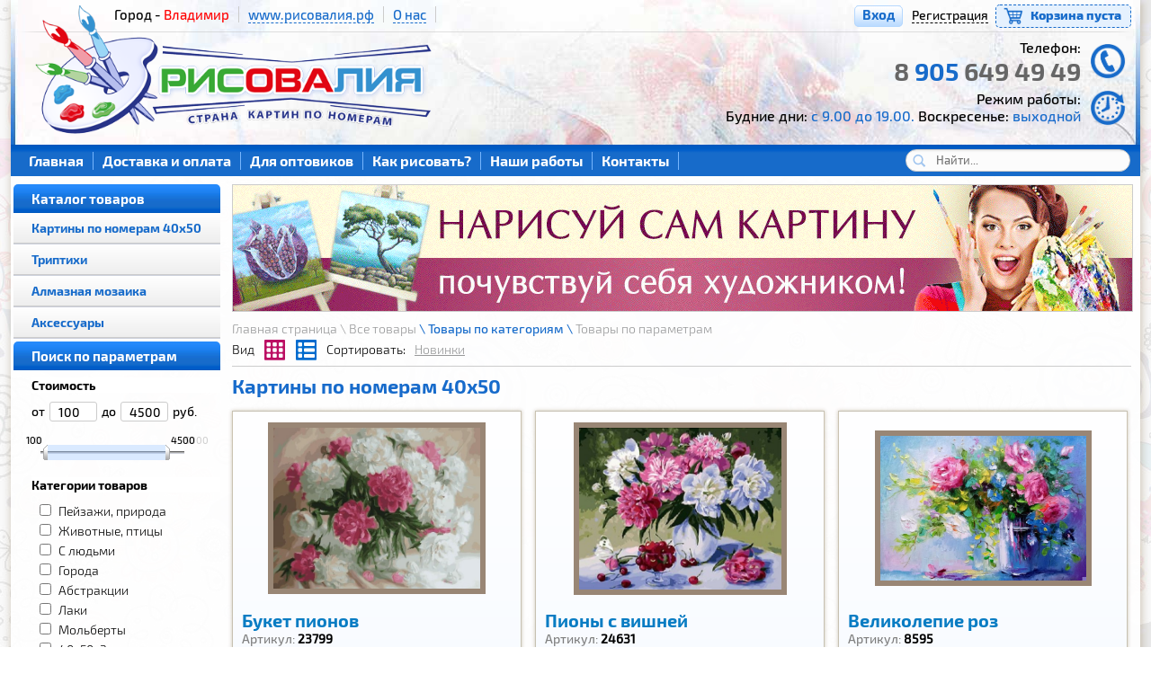

--- FILE ---
content_type: text/html
request_url: http://risovalia.ru/view_cat.php?type=&sort=news
body_size: 7923
content:
<!DOCTYPE html>
<html lang="en">
<head>
<!-- 
*******************************************
*   Сайт разработан компанией АДиРТ  *
*******************************************
<!DOCTYPE html PUBLIC "-//W3C//DTD XHTML 1.0 Transitional//EN" "http://www.w3.org/TR/xhtml1/DTD/xhtml1-transitional.dtd">
<html xmlns="http://www.w3.org/1999/xhtml">

-->

<head>
<meta http-equiv="Content-Type" content="text/html; charset=UTF-8" />
<meta name="description" content='' />
<meta name="keywords" content='Рисуем по номерам' />
<meta name="format-detection" content="telephone=no">
<title>Интернет-Магазин Рисуем по номерам</title>

<link type = "text/css" rel = "stylesheet" href = "css/reset.css"/>
<link type = "text/css" rel = "stylesheet" href = "css/style.css"/>
<link type = "text/css" rel="stylesheet" href = "trackbar/trackbar.css"/>

<script type="text/javascript" src="scripts/jquery-1.8.3.min.js"></script>
<script type="text/javascript" src="scripts/jcarousellite.js"></script>
<script type="text/javascript" src="scripts/script-shop.js"></script>
<script src="scripts/jquery.placeholder.min.js"></script>
<script src="scripts/jquery.cookie.js"></script>
<script type="text/javascript" src="trackbar/jquery.trackbar.js"></script>



<!-- 
<script type="text/javascript" src="scripts/jquery-1.3.2.min.js"></script>
<script type="text/javascript" src="scripts/jquery.cross-slide.js"></script>
-->
</head>

<body>
<div id="block_body">


<!-- Счетчик рейтинга Майл -->
<script type="text/javascript">
var _tmr = window._tmr || (window._tmr = []);
_tmr.push({id: "2830120", type: "pageView", start: (new Date()).getTime()});
(function (d, w, id) {
  if (d.getElementById(id)) return;
  var ts = d.createElement("script"); ts.type = "text/javascript"; ts.async = true; ts.id = id;
  ts.src = (d.location.protocol == "https:" ? "https:" : "http:") + "//top-fwz1.mail.ru/js/code.js";
  var f = function () {var s = d.getElementsByTagName("script")[0]; s.parentNode.insertBefore(ts, s);};
  if (w.opera == "[object Opera]") { d.addEventListener("DOMContentLoaded", f, false); } else { f(); }
})(document, window, "topmailru-code");
</script><noscript><div style="position:absolute;left:-10000px;">
<img src="//top-fwz1.mail.ru/counter?id=2830120;js=na" style="border:0;" height="1" width="1" alt="Рейтинг@Mail.ru" />
</div></noscript>
<!-- //Rating@Mail.ru counter  Коней -->


<div id="block_header">
    
 <ul id="block_header_top">
 
<li> &emsp;&emsp;&emsp;&emsp;&emsp;&emsp;&emsp;Город - <span> Владимир</span></li>
<li> <a href="http://www.risovalia.ru">www.рисовалия.рф</a></li>
<li> <a href="onas.php">О нас</a></li>
</ul>
    
    
    
<div  id="logo">

<img id="img_logo" src="images/logo6.png" width="470" height="160" />

<!-- 
<p class="mag">Интернет-Магазин</p>
<p class="slogan">Почувствуй себя художником!</p> 
-->    
</div>     
    
    


 
    



<div class="display_none">
<h1>Интернет магазин Рисовалия - большой выбор картин по номерам</h1> 
<h1>Интернет магазин Рисуем по номерам - большой выбор картин по номерам</h1> 
<h2>Картины по номерам, купить картину по номерам, рисование картин по номерам</h2>
<h3>Больше двух лет мы с любовью отбираем для Вас картины по номерам с самыми интересными сюжетами и радующими глаз цветами! </h3> 
</div>




    
    
<!-- Карзина --> 
    
<div id="block_vhod">
 

<div>   
<div id="block_basket">
 
<img  class="basket" src="images/basket2.png" width="22" height="20" ><a class="basket72" href="cart.php?action=oneclick" >Карзина 0</a></div>
      <div>&nbsp&nbsp</div>
</div>
  
<!-- Вход и Регистрация -->
    

<div><p id="reg_title" ><a class="top_auth">Вход</a><a class="top_auth_reg" href="registretion.php">Регистрация</a></p>


<div id="block-top-auth">
<div class="corner"></div>
<form method="post">
<ul id="input-email-pass">

<h3>Вход</h3>

<p id="message-auth">Неверный Логин и (или) Пароль</p>

<li><center><input type="text" id="auth_login" placeholder="Логин или E-mail" /></center></li>
<li><center><input type="password" id="auth_pass" placeholder="Пароль" /><span id="button-pass-show-hide" class="pass-show"></span></center></li>

<ul id="list-auth">
<li><input type="checkbox" name="rememberme" id="rememberme" /><label for="rememberme"> Запомнить меня</label></li>
<li><a id="remindpass" href="#">Забыли пароль?</a></li>
</ul>


<p align="right" id="button-auth" ><a>Вход</a></p>

<p align="right" class="auth-loading"><img src="images/loading.gif" /></p>

</ul>
    
    
</form>


<div id="block-remind">
<h3>Восстановление<br /> пароля</h3>
<p id="message-remind" class="message-remind-success" ></p>
<center><input type="text" id="remind-email" placeholder="Ваш E-mail" /></center>
<p align="right" id="button-remind" ><a>Готово</a></p>
<p align="right" class="auth-loading" ><img src="images/loading.gif" /></p>
<p id="prev-auth">Назад</p>
</div>    </div>    


<div id="block-user" >
<div class="corner2"></div>
<ul>
<li><img src="images/user_info.png" /><a href="profile.php">Профиль</a></li>
<li><img src="images/logout.png" /><a id="logout" >Выход</a></li>
</ul>
    </div> </div> </div>
    
 
    
<div id="kraski"></div>
<div id="top_line"></div>














<div id="personal_info">
  	<p align="right">Телефон:</p>
    <h3 align="right">8 <span class="colorizer">905</span> 649 49 49</h3>
    <img class="tel" src="images/tel.png" width="40" height="40"/>
    
    <p align="right">Режим работы:</p>
    <p align="right">Будние дни: <span class="colorizer">с 9.00 до 19.00.</span> Воскресенье: <span class="colorizer">выходной</span></p>
    <img class="clock" src="images/clock.png" width="40" height="40" />
</div>
<ul id="block_header_menu">
<li><a href="index.php">Главная</a></li>
<li><a href="dostavka.php"> Доставка и оплата</a></li>
<li><a href="optovikam.php">Для оптовиков</a></li>
<li><a href="kakrusovat.php">Как рисовать?</a></li>
<li><a href="nashiraboti.php">Наши работы</a></li>
<li><a href="contact.php">Контакты</a></li>
</ul>
    
    
<div class="block_poisk">

<form action="search.php?q=" method="GET" id="search-block-form">
      <div class="form-item">
        <input type="text" name="q" value="" size="15" maxlength="128" placeholder="Найти...">
      </div>
      <div class="form-actions">
       <!-- <input type="submit" id="edit-submit" name="op" value="Поиск" class="form-submit">-->
      </div>
</form>

<!--<form method="get" action="poisk.php?q=">

<input type="text" id="input_poisk" name="q" placeholder="Поиск товара по каталогу" />
<span></span>
<input type="submit" id="button_poisk" value="Поиск" />
</form>-->

</div>


</div>

<div id="block_content">
<div id="block_slaider_top">
</div>
<!-- Вывод таблицей -->



	<div id="blok_sorting">
<p id="nav_breadcrubs"> <a href="index.php">Главная страница \ </a><a href="index.php">Все товары</a><span> \ Товары по категориям \ </span><a href="search_filter.php">Товары по параметрам </a>
<ul id="option_list">
<li>Вид</li>
<li><img id="style_grid" src="./images/icon_grid.png"  height="25px" width="25px"/></li>
<li><img id="style_list" src="./images/icon_list.png" height="25px" width="25px"/></li>
<li>Сортировать:</li>
<li><a id="select_sort">Новинки</a>
<ul id="sorting_list">
<li><a href="view_cat.php?type=&sort=price-asc">От дешовых к дорогим</a></li>
<li><a href="view_cat.php?type=&sort=price-desc">От дорогих к дешовым</a></li>
<li><a href="view_cat.php?type=&sort=popular">Популярные</a></li>
<li><a href="view_cat.php?type=&sort=news">Новинки</a></li>
<li><a href="view_cat.php?type=&sort=title">От А до Я</a></li>
</ul></li></ul>
</div>
<p class="zagolovok">Картины по номерам 40х50</p>
<ul id="block_tovar_grid">


		<li><a>
		<div class="block_images_grid">
        <a href="view_content.php?id=773">
		<img class="block_images_grid_img" src="./uploads_images/40x50-i7736697.png" width="230" height ="179"/>
        </a>
		</div>
		<p class="style_title_grid"><a href="view_content.php?id=773">Букет пионов</a></p>
		<p class="style_products_id_grid">Артикул:<strong> 23799</strong></p>
		<p class="style_products_id_grid">В наличии:<strong> 1</strong></p>
		<p class="style_products_id_list"><strong>Картины по номерам 40х50</strong></p>
<!--  <ul class="reviews_and_counts_grid">
		<li><img scr="" /></li>
		<li><img scr="" /></li>
		</ul> -->
		<a class="add_cart_style_grid"></a>
		<p class="style_price_grid"><strong>690</strong> руб.</p>
	
	
	<a  class="style_bootom_podrobnee_grid" href="view_content.php?id=773">Подробнее</a>
	
	<a  class="style_bootom_vkarzinu_grid" tid="773">
	<img class="basket33" src="./images/basket33.png"/>В&nbsp;корзину</a>
	
	<!-- <div class="mini_features"> 
		</div>-->
		</a>
		</li>
		
		<li><a>
		<div class="block_images_grid">
        <a href="view_content.php?id=774">
		<img class="block_images_grid_img" src="./uploads_images/40x50-i7741599.png" width="225" height ="180"/>
        </a>
		</div>
		<p class="style_title_grid"><a href="view_content.php?id=774">Пионы с вишней</a></p>
		<p class="style_products_id_grid">Артикул:<strong> 24631</strong></p>
		<p class="style_products_id_grid">В наличии:<strong> 1</strong></p>
		<p class="style_products_id_list"><strong>Картины по номерам 40х50</strong></p>
<!--  <ul class="reviews_and_counts_grid">
		<li><img scr="" /></li>
		<li><img scr="" /></li>
		</ul> -->
		<a class="add_cart_style_grid"></a>
		<p class="style_price_grid"><strong>690</strong> руб.</p>
	
	
	<a  class="style_bootom_podrobnee_grid" href="view_content.php?id=774">Подробнее</a>
	
	<a  class="style_bootom_vkarzinu_grid" tid="774">
	<img class="basket33" src="./images/basket33.png"/>В&nbsp;корзину</a>
	
	<!-- <div class="mini_features"> 
		</div>-->
		</a>
		</li>
		
		<li><a>
		<div class="block_images_grid">
        <a href="view_content.php?id=776">
		<img class="block_images_grid_img" src="./uploads_images/40x50-i7767690.png" width="229" height ="161"/>
        </a>
		</div>
		<p class="style_title_grid"><a href="view_content.php?id=776">Великолепие роз</a></p>
		<p class="style_products_id_grid">Артикул:<strong> 8595</strong></p>
		<p class="style_products_id_grid">В наличии:<strong> 1</strong></p>
		<p class="style_products_id_list"><strong>Картины по номерам 40х50</strong></p>
<!--  <ul class="reviews_and_counts_grid">
		<li><img scr="" /></li>
		<li><img scr="" /></li>
		</ul> -->
		<a class="add_cart_style_grid"></a>
		<p class="style_price_grid"><strong>690</strong> руб.</p>
	
	
	<a  class="style_bootom_podrobnee_grid" href="view_content.php?id=776">Подробнее</a>
	
	<a  class="style_bootom_vkarzinu_grid" tid="776">
	<img class="basket33" src="./images/basket33.png"/>В&nbsp;корзину</a>
	
	<!-- <div class="mini_features"> 
		</div>-->
		</a>
		</li>
		
		<li><a>
		<div class="block_images_grid">
        <a href="view_content.php?id=778">
		<img class="block_images_grid_img" src="./uploads_images/40x50-i7788061.png" width="139" height ="180"/>
        </a>
		</div>
		<p class="style_title_grid"><a href="view_content.php?id=778">Подсолнухи в вазе</a></p>
		<p class="style_products_id_grid">Артикул:<strong> 7689</strong></p>
		<p class="style_products_id_grid">В наличии:<strong> 1</strong></p>
		<p class="style_products_id_list"><strong>Картины по номерам 40х50</strong></p>
<!--  <ul class="reviews_and_counts_grid">
		<li><img scr="" /></li>
		<li><img scr="" /></li>
		</ul> -->
		<a class="add_cart_style_grid"></a>
		<p class="style_price_grid"><strong>690</strong> руб.</p>
	
	
	<a  class="style_bootom_podrobnee_grid" href="view_content.php?id=778">Подробнее</a>
	
	<a  class="style_bootom_vkarzinu_grid" tid="778">
	<img class="basket33" src="./images/basket33.png"/>В&nbsp;корзину</a>
	
	<!-- <div class="mini_features"> 
		</div>-->
		</a>
		</li>
		
		<li><a><img class="label_grid" src="./images/label_new.png" width="120" height="28"/> 
		<div class="block_images_grid">
        <a href="view_content.php?id=779">
		<img class="block_images_grid_img" src="./uploads_images/40x50-i7796302.png" width="143" height ="180"/>
        </a>
		</div>
		<p class="style_title_grid"><a href="view_content.php?id=779">Бабочки и подсолнух </a></p>
		<p class="style_products_id_grid">Артикул:<strong> 26805</strong></p>
		<p class="style_products_id_grid">В наличии:<strong> 1</strong></p>
		<p class="style_products_id_list"><strong>Картины по номерам 40х50</strong></p>
<!--  <ul class="reviews_and_counts_grid">
		<li><img scr="" /></li>
		<li><img scr="" /></li>
		</ul> -->
		<a class="add_cart_style_grid"></a>
		<p class="style_price_grid"><strong>690</strong> руб.</p>
	
	
	<a  class="style_bootom_podrobnee_grid" href="view_content.php?id=779">Подробнее</a>
	
	<a  class="style_bootom_vkarzinu_grid" tid="779">
	<img class="basket33" src="./images/basket33.png"/>В&nbsp;корзину</a>
	
	<!-- <div class="mini_features"> 
		</div>-->
		</a>
		</li>
		
		<li><a>
		<div class="block_images_grid">
        <a href="view_content.php?id=780">
		<img class="block_images_grid_img" src="./uploads_images/40x50-i7808996.png" width="144" height ="180"/>
        </a>
		</div>
		<p class="style_title_grid"><a href="view_content.php?id=780">Розы в стеклянной вазе</a></p>
		<p class="style_products_id_grid">Артикул:<strong> 4741</strong></p>
		<p class="style_products_id_grid">В наличии:<strong> 1</strong></p>
		<p class="style_products_id_list"><strong>Картины по номерам 40х50</strong></p>
<!--  <ul class="reviews_and_counts_grid">
		<li><img scr="" /></li>
		<li><img scr="" /></li>
		</ul> -->
		<a class="add_cart_style_grid"></a>
		<p class="style_price_grid"><strong>720</strong> руб.</p>
	
	
	<a  class="style_bootom_podrobnee_grid" href="view_content.php?id=780">Подробнее</a>
	
	<a  class="style_bootom_vkarzinu_grid" tid="780">
	<img class="basket33" src="./images/basket33.png"/>В&nbsp;корзину</a>
	
	<!-- <div class="mini_features"> 
		</div>-->
		</a>
		</li>
		
		<li><a>
		<div class="block_images_grid">
        <a href="view_content.php?id=782">
		<img class="block_images_grid_img" src="./uploads_images/40x50-i7829729.png" width="226" height ="180"/>
        </a>
		</div>
		<p class="style_title_grid"><a href="view_content.php?id=782">Японская сакура</a></p>
		<p class="style_products_id_grid">Артикул:<strong> 27370</strong></p>
		<p class="style_products_id_grid">В наличии:<strong> 1</strong></p>
		<p class="style_products_id_list"><strong>Картины по номерам 40х50</strong></p>
<!--  <ul class="reviews_and_counts_grid">
		<li><img scr="" /></li>
		<li><img scr="" /></li>
		</ul> -->
		<a class="add_cart_style_grid"></a>
		<p class="style_price_grid"><strong>690</strong> руб.</p>
	
	
	<a  class="style_bootom_podrobnee_grid" href="view_content.php?id=782">Подробнее</a>
	
	<a  class="style_bootom_vkarzinu_grid" tid="782">
	<img class="basket33" src="./images/basket33.png"/>В&nbsp;корзину</a>
	
	<!-- <div class="mini_features"> 
		</div>-->
		</a>
		</li>
		
		<li><a>
		<div class="block_images_grid">
        <a href="view_content.php?id=783">
		<img class="block_images_grid_img" src="./uploads_images/40x50-i7838415.png" width="226" height ="180"/>
        </a>
		</div>
		<p class="style_title_grid"><a href="view_content.php?id=783">Лавандовое поле закат</a></p>
		<p class="style_products_id_grid">Артикул:<strong> 3089</strong></p>
		<p class="style_products_id_grid">В наличии:<strong> 1</strong></p>
		<p class="style_products_id_list"><strong>Картины по номерам 40х50</strong></p>
<!--  <ul class="reviews_and_counts_grid">
		<li><img scr="" /></li>
		<li><img scr="" /></li>
		</ul> -->
		<a class="add_cart_style_grid"></a>
		<p class="style_price_grid"><strong>690</strong> руб.</p>
	
	
	<a  class="style_bootom_podrobnee_grid" href="view_content.php?id=783">Подробнее</a>
	
	<a  class="style_bootom_vkarzinu_grid" tid="783">
	<img class="basket33" src="./images/basket33.png"/>В&nbsp;корзину</a>
	
	<!-- <div class="mini_features"> 
		</div>-->
		</a>
		</li>
		
		<li><a>
		<div class="block_images_grid">
        <a href="view_content.php?id=790">
		<img class="block_images_grid_img" src="./uploads_images/40x50-i7907592.png" width="225" height ="180"/>
        </a>
		</div>
		<p class="style_title_grid"><a href="view_content.php?id=790">Берёзовая роща у пруда</a></p>
		<p class="style_products_id_grid">Артикул:<strong> 22915</strong></p>
		<p class="style_products_id_grid">В наличии:<strong> 1</strong></p>
		<p class="style_products_id_list"><strong>Картины по номерам 40х50</strong></p>
<!--  <ul class="reviews_and_counts_grid">
		<li><img scr="" /></li>
		<li><img scr="" /></li>
		</ul> -->
		<a class="add_cart_style_grid"></a>
		<p class="style_price_grid"><strong>690</strong> руб.</p>
	
	
	<a  class="style_bootom_podrobnee_grid" href="view_content.php?id=790">Подробнее</a>
	
	<a  class="style_bootom_vkarzinu_grid" tid="790">
	<img class="basket33" src="./images/basket33.png"/>В&nbsp;корзину</a>
	
	<!-- <div class="mini_features"> 
		</div>-->
		</a>
		</li>
		
		<li><a>
		<div class="block_images_grid">
        <a href="view_content.php?id=791">
		<img class="block_images_grid_img" src="./uploads_images/40x50-i7917477.png" width="226" height ="180"/>
        </a>
		</div>
		<p class="style_title_grid"><a href="view_content.php?id=791">Осенний листопад в парке</a></p>
		<p class="style_products_id_grid">Артикул:<strong> 9045</strong></p>
		<p class="style_products_id_grid">В наличии:<strong> 1</strong></p>
		<p class="style_products_id_list"><strong>Картины по номерам 40х50</strong></p>
<!--  <ul class="reviews_and_counts_grid">
		<li><img scr="" /></li>
		<li><img scr="" /></li>
		</ul> -->
		<a class="add_cart_style_grid"></a>
		<p class="style_price_grid"><strong>690</strong> руб.</p>
	
	
	<a  class="style_bootom_podrobnee_grid" href="view_content.php?id=791">Подробнее</a>
	
	<a  class="style_bootom_vkarzinu_grid" tid="791">
	<img class="basket33" src="./images/basket33.png"/>В&nbsp;корзину</a>
	
	<!-- <div class="mini_features"> 
		</div>-->
		</a>
		</li>
		
		<li><a><img class="label_grid" src="./images/label_hit.png" width="120" height="28"/> 
		<div class="block_images_grid">
        <a href="view_content.php?id=793">
		<img class="block_images_grid_img" src="./uploads_images/40x50-i7937249.png" width="227" height ="180"/>
        </a>
		</div>
		<p class="style_title_grid"><a href="view_content.php?id=793">Речка в лесу</a></p>
		<p class="style_products_id_grid">Артикул:<strong> 21076</strong></p>
		<p class="style_products_id_grid">В наличии:<strong> 1</strong></p>
		<p class="style_products_id_list"><strong>Картины по номерам 40х50</strong></p>
<!--  <ul class="reviews_and_counts_grid">
		<li><img scr="" /></li>
		<li><img scr="" /></li>
		</ul> -->
		<a class="add_cart_style_grid"></a>
		<p class="style_price_grid"><strong>690</strong> руб.</p>
	
	
	<a  class="style_bootom_podrobnee_grid" href="view_content.php?id=793">Подробнее</a>
	
	<a  class="style_bootom_vkarzinu_grid" tid="793">
	<img class="basket33" src="./images/basket33.png"/>В&nbsp;корзину</a>
	
	<!-- <div class="mini_features"> 
		</div>-->
		</a>
		</li>
		
		<li><a><img class="label_grid" src="./images/label_new.png" width="120" height="28"/> 
		<div class="block_images_grid">
        <a href="view_content.php?id=794">
		<img class="block_images_grid_img" src="./uploads_images/40x50-i7944061.png" width="227" height ="180"/>
        </a>
		</div>
		<p class="style_title_grid"><a href="view_content.php?id=794">Городская речка</a></p>
		<p class="style_products_id_grid">Артикул:<strong> 25577</strong></p>
		<p class="style_products_id_grid">В наличии:<strong> 1</strong></p>
		<p class="style_products_id_list"><strong>Картины по номерам 40х50</strong></p>
<!--  <ul class="reviews_and_counts_grid">
		<li><img scr="" /></li>
		<li><img scr="" /></li>
		</ul> -->
		<a class="add_cart_style_grid"></a>
		<p class="style_price_grid"><strong>690</strong> руб.</p>
	
	
	<a  class="style_bootom_podrobnee_grid" href="view_content.php?id=794">Подробнее</a>
	
	<a  class="style_bootom_vkarzinu_grid" tid="794">
	<img class="basket33" src="./images/basket33.png"/>В&nbsp;корзину</a>
	
	<!-- <div class="mini_features"> 
		</div>-->
		</a>
		</li>
		</ul>

<!-- Вывод списком -->

<ul id="block_tovar_list">


		<li><a>
		<div class="block_images_list">
        <a href="view_content.php?id=773">
		<img class="block_images_list_img" src="./uploads_images/40x50-i7736697.png" width="230" height ="179"/>
        </a>
		</div>
		<p class="style_title_list"><a href="view_content.php?id=773">Букет пионов</a></p>
		<p class="style_products_id_list">Артикул:<strong> 23799</strong></p>
		<p class="style_products_id_list">В наличии:<strong> 1</strong></p>
		<p class="style_products_id_list"><strong>Картины по номерам 40х50</strong></p>
<!--  <ul class="reviews_and_counts_list">
		<li><img scr="" /></li>
		<li><img scr="" /></li>
		</ul> -->
		<a class="add_cart_style_list"></a>
		<p class="style_price_list"><strong>690</strong> руб.</p>
		<a  class="style_bootom_podrobnee_list" href="view_content.php?id=773">Подробнее</a>
	
		<a  class="style_bootom_vkarzinu_list" tid="773">
		<img class="basket33" src="./images/basket33.png"/>В&nbsp;корзину</a>
		<div class="style_mini_description_list"></div>

	<!-- <div class="mini_features"> 
		</div>-->
		</a>
		</li>
		
		<li><a>
		<div class="block_images_list">
        <a href="view_content.php?id=774">
		<img class="block_images_list_img" src="./uploads_images/40x50-i7741599.png" width="225" height ="180"/>
        </a>
		</div>
		<p class="style_title_list"><a href="view_content.php?id=774">Пионы с вишней</a></p>
		<p class="style_products_id_list">Артикул:<strong> 24631</strong></p>
		<p class="style_products_id_list">В наличии:<strong> 1</strong></p>
		<p class="style_products_id_list"><strong>Картины по номерам 40х50</strong></p>
<!--  <ul class="reviews_and_counts_list">
		<li><img scr="" /></li>
		<li><img scr="" /></li>
		</ul> -->
		<a class="add_cart_style_list"></a>
		<p class="style_price_list"><strong>690</strong> руб.</p>
		<a  class="style_bootom_podrobnee_list" href="view_content.php?id=774">Подробнее</a>
	
		<a  class="style_bootom_vkarzinu_list" tid="774">
		<img class="basket33" src="./images/basket33.png"/>В&nbsp;корзину</a>
		<div class="style_mini_description_list"></div>

	<!-- <div class="mini_features"> 
		</div>-->
		</a>
		</li>
		
		<li><a>
		<div class="block_images_list">
        <a href="view_content.php?id=776">
		<img class="block_images_list_img" src="./uploads_images/40x50-i7767690.png" width="229" height ="161"/>
        </a>
		</div>
		<p class="style_title_list"><a href="view_content.php?id=776">Великолепие роз</a></p>
		<p class="style_products_id_list">Артикул:<strong> 8595</strong></p>
		<p class="style_products_id_list">В наличии:<strong> 1</strong></p>
		<p class="style_products_id_list"><strong>Картины по номерам 40х50</strong></p>
<!--  <ul class="reviews_and_counts_list">
		<li><img scr="" /></li>
		<li><img scr="" /></li>
		</ul> -->
		<a class="add_cart_style_list"></a>
		<p class="style_price_list"><strong>690</strong> руб.</p>
		<a  class="style_bootom_podrobnee_list" href="view_content.php?id=776">Подробнее</a>
	
		<a  class="style_bootom_vkarzinu_list" tid="776">
		<img class="basket33" src="./images/basket33.png"/>В&nbsp;корзину</a>
		<div class="style_mini_description_list"></div>

	<!-- <div class="mini_features"> 
		</div>-->
		</a>
		</li>
		
		<li><a>
		<div class="block_images_list">
        <a href="view_content.php?id=778">
		<img class="block_images_list_img" src="./uploads_images/40x50-i7788061.png" width="139" height ="180"/>
        </a>
		</div>
		<p class="style_title_list"><a href="view_content.php?id=778">Подсолнухи в вазе</a></p>
		<p class="style_products_id_list">Артикул:<strong> 7689</strong></p>
		<p class="style_products_id_list">В наличии:<strong> 1</strong></p>
		<p class="style_products_id_list"><strong>Картины по номерам 40х50</strong></p>
<!--  <ul class="reviews_and_counts_list">
		<li><img scr="" /></li>
		<li><img scr="" /></li>
		</ul> -->
		<a class="add_cart_style_list"></a>
		<p class="style_price_list"><strong>690</strong> руб.</p>
		<a  class="style_bootom_podrobnee_list" href="view_content.php?id=778">Подробнее</a>
	
		<a  class="style_bootom_vkarzinu_list" tid="778">
		<img class="basket33" src="./images/basket33.png"/>В&nbsp;корзину</a>
		<div class="style_mini_description_list"></div>

	<!-- <div class="mini_features"> 
		</div>-->
		</a>
		</li>
		
		<li><a><img class="label_list" src="./images/label_new.png" width="120" height="28"/> 
		<div class="block_images_list">
        <a href="view_content.php?id=779">
		<img class="block_images_list_img" src="./uploads_images/40x50-i7796302.png" width="143" height ="180"/>
        </a>
		</div>
		<p class="style_title_list"><a href="view_content.php?id=779">Бабочки и подсолнух </a></p>
		<p class="style_products_id_list">Артикул:<strong> 26805</strong></p>
		<p class="style_products_id_list">В наличии:<strong> 1</strong></p>
		<p class="style_products_id_list"><strong>Картины по номерам 40х50</strong></p>
<!--  <ul class="reviews_and_counts_list">
		<li><img scr="" /></li>
		<li><img scr="" /></li>
		</ul> -->
		<a class="add_cart_style_list"></a>
		<p class="style_price_list"><strong>690</strong> руб.</p>
		<a  class="style_bootom_podrobnee_list" href="view_content.php?id=779">Подробнее</a>
	
		<a  class="style_bootom_vkarzinu_list" tid="779">
		<img class="basket33" src="./images/basket33.png"/>В&nbsp;корзину</a>
		<div class="style_mini_description_list"></div>

	<!-- <div class="mini_features"> 
		</div>-->
		</a>
		</li>
		
		<li><a>
		<div class="block_images_list">
        <a href="view_content.php?id=780">
		<img class="block_images_list_img" src="./uploads_images/40x50-i7808996.png" width="144" height ="180"/>
        </a>
		</div>
		<p class="style_title_list"><a href="view_content.php?id=780">Розы в стеклянной вазе</a></p>
		<p class="style_products_id_list">Артикул:<strong> 4741</strong></p>
		<p class="style_products_id_list">В наличии:<strong> 1</strong></p>
		<p class="style_products_id_list"><strong>Картины по номерам 40х50</strong></p>
<!--  <ul class="reviews_and_counts_list">
		<li><img scr="" /></li>
		<li><img scr="" /></li>
		</ul> -->
		<a class="add_cart_style_list"></a>
		<p class="style_price_list"><strong>720</strong> руб.</p>
		<a  class="style_bootom_podrobnee_list" href="view_content.php?id=780">Подробнее</a>
	
		<a  class="style_bootom_vkarzinu_list" tid="780">
		<img class="basket33" src="./images/basket33.png"/>В&nbsp;корзину</a>
		<div class="style_mini_description_list"></div>

	<!-- <div class="mini_features"> 
		</div>-->
		</a>
		</li>
		
		<li><a>
		<div class="block_images_list">
        <a href="view_content.php?id=782">
		<img class="block_images_list_img" src="./uploads_images/40x50-i7829729.png" width="226" height ="180"/>
        </a>
		</div>
		<p class="style_title_list"><a href="view_content.php?id=782">Японская сакура</a></p>
		<p class="style_products_id_list">Артикул:<strong> 27370</strong></p>
		<p class="style_products_id_list">В наличии:<strong> 1</strong></p>
		<p class="style_products_id_list"><strong>Картины по номерам 40х50</strong></p>
<!--  <ul class="reviews_and_counts_list">
		<li><img scr="" /></li>
		<li><img scr="" /></li>
		</ul> -->
		<a class="add_cart_style_list"></a>
		<p class="style_price_list"><strong>690</strong> руб.</p>
		<a  class="style_bootom_podrobnee_list" href="view_content.php?id=782">Подробнее</a>
	
		<a  class="style_bootom_vkarzinu_list" tid="782">
		<img class="basket33" src="./images/basket33.png"/>В&nbsp;корзину</a>
		<div class="style_mini_description_list"></div>

	<!-- <div class="mini_features"> 
		</div>-->
		</a>
		</li>
		
		<li><a>
		<div class="block_images_list">
        <a href="view_content.php?id=783">
		<img class="block_images_list_img" src="./uploads_images/40x50-i7838415.png" width="226" height ="180"/>
        </a>
		</div>
		<p class="style_title_list"><a href="view_content.php?id=783">Лавандовое поле закат</a></p>
		<p class="style_products_id_list">Артикул:<strong> 3089</strong></p>
		<p class="style_products_id_list">В наличии:<strong> 1</strong></p>
		<p class="style_products_id_list"><strong>Картины по номерам 40х50</strong></p>
<!--  <ul class="reviews_and_counts_list">
		<li><img scr="" /></li>
		<li><img scr="" /></li>
		</ul> -->
		<a class="add_cart_style_list"></a>
		<p class="style_price_list"><strong>690</strong> руб.</p>
		<a  class="style_bootom_podrobnee_list" href="view_content.php?id=783">Подробнее</a>
	
		<a  class="style_bootom_vkarzinu_list" tid="783">
		<img class="basket33" src="./images/basket33.png"/>В&nbsp;корзину</a>
		<div class="style_mini_description_list"></div>

	<!-- <div class="mini_features"> 
		</div>-->
		</a>
		</li>
		
		<li><a>
		<div class="block_images_list">
        <a href="view_content.php?id=790">
		<img class="block_images_list_img" src="./uploads_images/40x50-i7907592.png" width="225" height ="180"/>
        </a>
		</div>
		<p class="style_title_list"><a href="view_content.php?id=790">Берёзовая роща у пруда</a></p>
		<p class="style_products_id_list">Артикул:<strong> 22915</strong></p>
		<p class="style_products_id_list">В наличии:<strong> 1</strong></p>
		<p class="style_products_id_list"><strong>Картины по номерам 40х50</strong></p>
<!--  <ul class="reviews_and_counts_list">
		<li><img scr="" /></li>
		<li><img scr="" /></li>
		</ul> -->
		<a class="add_cart_style_list"></a>
		<p class="style_price_list"><strong>690</strong> руб.</p>
		<a  class="style_bootom_podrobnee_list" href="view_content.php?id=790">Подробнее</a>
	
		<a  class="style_bootom_vkarzinu_list" tid="790">
		<img class="basket33" src="./images/basket33.png"/>В&nbsp;корзину</a>
		<div class="style_mini_description_list"></div>

	<!-- <div class="mini_features"> 
		</div>-->
		</a>
		</li>
		
		<li><a>
		<div class="block_images_list">
        <a href="view_content.php?id=791">
		<img class="block_images_list_img" src="./uploads_images/40x50-i7917477.png" width="226" height ="180"/>
        </a>
		</div>
		<p class="style_title_list"><a href="view_content.php?id=791">Осенний листопад в парке</a></p>
		<p class="style_products_id_list">Артикул:<strong> 9045</strong></p>
		<p class="style_products_id_list">В наличии:<strong> 1</strong></p>
		<p class="style_products_id_list"><strong>Картины по номерам 40х50</strong></p>
<!--  <ul class="reviews_and_counts_list">
		<li><img scr="" /></li>
		<li><img scr="" /></li>
		</ul> -->
		<a class="add_cart_style_list"></a>
		<p class="style_price_list"><strong>690</strong> руб.</p>
		<a  class="style_bootom_podrobnee_list" href="view_content.php?id=791">Подробнее</a>
	
		<a  class="style_bootom_vkarzinu_list" tid="791">
		<img class="basket33" src="./images/basket33.png"/>В&nbsp;корзину</a>
		<div class="style_mini_description_list"></div>

	<!-- <div class="mini_features"> 
		</div>-->
		</a>
		</li>
		
		<li><a><img class="label_list" src="./images/label_hit.png" width="120" height="28"/> 
		<div class="block_images_list">
        <a href="view_content.php?id=793">
		<img class="block_images_list_img" src="./uploads_images/40x50-i7937249.png" width="227" height ="180"/>
        </a>
		</div>
		<p class="style_title_list"><a href="view_content.php?id=793">Речка в лесу</a></p>
		<p class="style_products_id_list">Артикул:<strong> 21076</strong></p>
		<p class="style_products_id_list">В наличии:<strong> 1</strong></p>
		<p class="style_products_id_list"><strong>Картины по номерам 40х50</strong></p>
<!--  <ul class="reviews_and_counts_list">
		<li><img scr="" /></li>
		<li><img scr="" /></li>
		</ul> -->
		<a class="add_cart_style_list"></a>
		<p class="style_price_list"><strong>690</strong> руб.</p>
		<a  class="style_bootom_podrobnee_list" href="view_content.php?id=793">Подробнее</a>
	
		<a  class="style_bootom_vkarzinu_list" tid="793">
		<img class="basket33" src="./images/basket33.png"/>В&nbsp;корзину</a>
		<div class="style_mini_description_list"></div>

	<!-- <div class="mini_features"> 
		</div>-->
		</a>
		</li>
		
		<li><a><img class="label_list" src="./images/label_new.png" width="120" height="28"/> 
		<div class="block_images_list">
        <a href="view_content.php?id=794">
		<img class="block_images_list_img" src="./uploads_images/40x50-i7944061.png" width="227" height ="180"/>
        </a>
		</div>
		<p class="style_title_list"><a href="view_content.php?id=794">Городская речка</a></p>
		<p class="style_products_id_list">Артикул:<strong> 25577</strong></p>
		<p class="style_products_id_list">В наличии:<strong> 1</strong></p>
		<p class="style_products_id_list"><strong>Картины по номерам 40х50</strong></p>
<!--  <ul class="reviews_and_counts_list">
		<li><img scr="" /></li>
		<li><img scr="" /></li>
		</ul> -->
		<a class="add_cart_style_list"></a>
		<p class="style_price_list"><strong>690</strong> руб.</p>
		<a  class="style_bootom_podrobnee_list" href="view_content.php?id=794">Подробнее</a>
	
		<a  class="style_bootom_vkarzinu_list" tid="794">
		<img class="basket33" src="./images/basket33.png"/>В&nbsp;корзину</a>
		<div class="style_mini_description_list"></div>

	<!-- <div class="mini_features"> 
		</div>-->
		</a>
		</li>
		</ul>
    <div class="pstrnav">
    <ul>
    <li><a class='pstr-active' href='view_cat.php?'..'type='..'&sort='.datatime DESC.'&page=1'>1</a></li><li><a href="view_cat.php?type=&sort=datatime DESC&page=2">2</a></li><li><a href="view_cat.php?type=&sort=datatime DESC&page=3">3</a></li><li><a href="view_cat.php?type=&sort=datatime DESC&page=4">4</a></li><li><a href="view_cat.php?type=&sort=datatime DESC&page=5">5</a></li><li><a href="view_cat.php?type=&sort=datatime DESC&page=6">6</a></li><li><p class="nav-point">...</p></li><li><a href="view_cat.php?type=&sort=datatime DESC&page=12">12</a></li><li><a class="pstr-next" href="view_cat.php?type=&sort=datatime DESC&page=2">&gt;</a></li>
    </ul>
    </div>
    </div>



<div id="block_left">
<div id="block_category"> 
<p class="header_title">Каталог товаров</p>
<ul>

<li><a id="index1">Картины по номерам 40х50</a>
<ul class="category_section">
<li><a href="view_cat.php?type=40x50"><strong>Все категории</strong></a></li>

		<li><a href="view_cat.php?cat=Пейзажи, природа&type=40x50">Пейзажи, природа</a></li>
		
		<li><a href="view_cat.php?cat=Животные, птицы&type=40x50">Животные, птицы</a></li>
		
		<li><a href="view_cat.php?cat=С людьми&type=40x50">С людьми</a></li>
		
		<li><a href="view_cat.php?cat=Города&type=40x50">Города</a></li>
		
		<li><a href="view_cat.php?cat=Абстракции&type=40x50">Абстракции</a></li>
		
		<li><a href="view_cat.php?cat=Цветы&type=40x50">Цветы</a></li>
		
		<li><a href="view_cat.php?cat=Мультяшки&type=40x50">Мультяшки</a></li>
		</ul></li>

<li><a id="index2">Триптихи</a>
<ul class="category_section">
<li><a href="view_cat.php?type=triptych"><strong>Все категории</strong></a></li>

		<li><a href="view_cat.php?cat=40x50x3&type=triptych">40x50x3</a></li>
		
		<li><a href="view_cat.php?cat=50x50x3&type=triptych">50x50x3</a></li>
		</ul></li>
	
	
	
<li><a id="index3">Алмазная мозаика</a>
<ul class="category_section">
<li><a href="view_cat.php?type=mozaika"><strong>Все категории</strong></a></li>

		<li><a href="view_cat.php?cat=На подрамнике 40х50&type=mozaika">На подрамнике 40х50</a></li>
		</ul></li>	


<li><a id="index4">Аксессуары</a>
<ul class="category_section">
<li><a href="view_cat.php?type=aksesuary"><strong>Все категории</strong></a></li>

		<li><a href="view_cat.php?cat=Лаки&type=aksesuary">Лаки</a></li>
		
		<li><a href="view_cat.php?cat=Мольберты&type=aksesuary">Мольберты</a></li>
		
</ul></li>


</ul>
</div>
<script type="text/javascript">

$(document).ready(function() {
	$('#blocktrackbar').trackbar({
	onMove : function() {
	document.getElementById("start-price").value = this.leftValue;
	document.getElementById("end-price").value = this.rightValue;	
	},
	width : 160,
	leftLimit : 0,
	leftValue : 100,
	rightLimit : 5000,
	rightValue : 4500,
	roundUp : 100
});
});
</script>



<div id="block_parametr"> 
<p class="header_title">Поиск по параметрам</p>
<p class="title_filter">Стоимость</p>

<form method="get" action="search_filter.php">

<div id="block_input_prais">
<ul>
<li><p>от</p></li>
<li><input type="text" id="start-price" name="start_price" value="500" /></li>
<li><p>до</p></li>
<li><input type="text" id="end-price" name="end_price" value="9000" /></li>
<li><p>руб.</p></li>
</ul>
</div>
<br>
<div id="blocktrackbar"></div>

<p class="title_filter">Категории товаров</p>
<ul class="checkbox_brend">




<li><input  type="checkbox"name="brand[]" value="1" id="checkbrend1" /><label for="checkbrend1">Пейзажи, природа</label></li>

    
<li><input  type="checkbox"name="brand[]" value="2" id="checkbrend2" /><label for="checkbrend2">Животные, птицы</label></li>

    
<li><input  type="checkbox"name="brand[]" value="3" id="checkbrend3" /><label for="checkbrend3">С людьми</label></li>

    
<li><input  type="checkbox"name="brand[]" value="5" id="checkbrend5" /><label for="checkbrend5">Города</label></li>

    
<li><input  type="checkbox"name="brand[]" value="6" id="checkbrend6" /><label for="checkbrend6">Абстракции</label></li>

    
<li><input  type="checkbox"name="brand[]" value="15" id="checkbrend15" /><label for="checkbrend15">Лаки</label></li>

    
<li><input  type="checkbox"name="brand[]" value="16" id="checkbrend16" /><label for="checkbrend16">Мольберты</label></li>

    
<li><input  type="checkbox"name="brand[]" value="20" id="checkbrend20" /><label for="checkbrend20">40x50x3</label></li>

    
<li><input  type="checkbox"name="brand[]" value="21" id="checkbrend21" /><label for="checkbrend21">50x50x3</label></li>

    
<li><input  type="checkbox"name="brand[]" value="33" id="checkbrend33" /><label for="checkbrend33">Цветы</label></li>

    
<li><input  type="checkbox"name="brand[]" value="35" id="checkbrend35" /><label for="checkbrend35">Мультяшки</label></li>

    </ul>
<center><input type="submit" name="submit" id="batton_param_search" value="Найти" /></center> 

</form>

</div><div id="block_news">
<center><img id="news_prev" src="images/ing_next.png"  width="16px" height="10px"/></center>

<div id="newsticker">

<ul>


<li>
<span>2019-09-13</span>
<a href="" >Изменён адрес</a>
<p>Всем добрый день! Адрес выдачи заказов в городе Владимир изменился. Теперь свои заказы Вы можете забрать по адресу: г. Владимир ул. Сакко и Ванцетти дом 39, в багетной мастерской "У Никольской". Мастерская находиться напротив центрального продуктового рынка на ул. Батурина</p>
</li>


<li>
<span>2017-02-06</span>
<a href="" >При заказе 3-х картин доставка бесплатная</a>
<p>Закажите три и более картины и мы привезем вам их абсолютно бесплатно! Предложение действительно только при заказе в городе Владимире.</p>
</li>


<li>
<span>2017-02-06</span>
<a href="" >Мольберты в наличии</a>
<p>Телескопические мольберты в наличии. Очень удобные и легкие в обращении. Каждая из трёх телескопических ножек индивидуально регулируется, что позволяет установить мольберт даже на неровной поверхности.</p>
</li>


<li>
<span>2016-04-13</span>
<a href="" >купи 5 картин и получи лак в подарок!</a>
<p>При покупки 5-ти картин, вы получаете лак для акриловых красок в подарок!</p>
</li>


</ul>

</div>
<center><img  id="news_next" src="images/ing_prev.png" width="16px" height="10px"/></center>
</div></div>

<div id="block_footer"> 
<div id="top_line"></div>
<div id="block_footer_col1">
<img class="img_logo_footer"  src="images/logo6.png" width="360" height="122" />

<p>Данный интернет-сайт носит исключительно информационный характер, и ни при каких условиях информационные материалы, </p><p>
каталоги товаров и цены, размещенные на сайте, не являются публичной офертой, определяемой положениями статьи 437 Гражданского кодекса РФ.</p>
</div>
<div id="block_footer_col2">
<p>2015-2017 © Рисовалия. Страна картин по номерам.<br/>Картины по номерам оптом и в розницу. </p>


</div>

<div id="block_footer_col3">
<div id="col3_personal_info">
  	<p align="right">Телефон:<h3 align="right">+7 <span class="colorizer">905</span> 649 49 49</h3><p/>
    
    <p align="right">Режим работы: </p>
    <p align="right">Будние дни: <span class="colorizer">с 9.00 до 19.00.</span> Воскресенье: <span class="colorizer">выходной</span></p>
   
   <ul>

<li><a href="mailto:kab-natali@yandex.ru">E-mail: info@risovalia.ru</a></li>
<li><a href="index.php">www.risovalia.ru</a>
	<!-- Rating@Mail.ru logo -->
	<a href="http://top.mail.ru/jump?from=2830120">
		<img src="//top-fwz1.mail.ru/counter?id=2830120;t=341;l=1" 
			 style="border:0;" height="18" width="88" alt="Рейтинг@Mail.ru" /></a>
	<!-- //Rating@Mail.ru logo --></li>
      <!-- Yandex.Metrika counter --> 
       <script type="text/javascript" > (function (d, w, c) { (w[c] = w[c] || []).push(function() { try { w.yaCounter47891060 = new Ya.Metrika({ id:47891060, clickmap:true, trackLinks:true, accurateTrackBounce:true, webvisor:true, trackHash:true }); } catch(e) { } }); var n = d.getElementsByTagName("script")[0], s = d.createElement("script"), f = function () { n.parentNode.insertBefore(s, n); }; s.type = "text/javascript"; s.async = true; s.src = "https://mc.yandex.ru/metrika/watch.js"; if (w.opera == "[object Opera]") { d.addEventListener("DOMContentLoaded", f, false); } else { f(); } })(document, window, "yandex_metrika_callbacks"); </script> <noscript><div><img src="https://mc.yandex.ru/watch/47891060" style="position:absolute; left:-9999px;" alt="" /></div></noscript> 
       <!-- /Yandex.Metrika counter -->

</ul>
    
</div></div></div>

</div>
</div>
</body>
</html>

--- FILE ---
content_type: text/css
request_url: http://risovalia.ru/css/style.css
body_size: 9973
content:
@charset "UTF-8";
/* CSS Document */

html, div, span, h1, h2, h3, .h3, h4, h5, h6, p, em, images, strong, sub, sup, b, u, i, dl, dt, dd, ol, ul, li, fieldset, form, label, table, tbody, tfoot, thead, tr, th, td {
    margin: 0px;
        margin-top: 0px;
        margin-right-value: 0px;
        margin-bottom: 0px;
        margin-left-value: 0px;
        margin-left-ltr-source: physical;
        margin-left-rtl-source: physical;
        margin-right-ltr-source: physical;
        margin-right-rtl-source: physical;
    padding: 0px;
        padding-top: 0px;
        padding-right-value: 0px;
        padding-bottom: 0px;
        padding-left-value: 0px;
        padding-left-ltr-source: physical;
        padding-left-rtl-source: physical;
        padding-right-ltr-source: physical;
        padding-right-rtl-source: physical;
    border: 0px none;
        border-top-width: 0px;
        border-right-width-value: 0px;
        border-right-width-ltr-source: physical;
        border-right-width-rtl-source: physical;
        border-bottom-width: 0px;
        border-left-width-value: 0px;
        border-left-width-ltr-source: physical;
        border-left-width-rtl-source: physical;
        border-top-style: none;
        border-right-style-value: none;
        border-right-style-ltr-source: physical;
        border-right-style-rtl-source: physical;
        border-bottom-style: none;
        border-left-style-value: none;
        border-left-style-ltr-source: physical;
        border-left-style-rtl-source: physical;
        border-top-color: -moz-use-text-color;
        border-right-color-value: -moz-use-text-color;
        border-right-color-ltr-source: physical;
        border-right-color-rtl-source: physical;
        border-bottom-color: -moz-use-text-color;
        border-left-color-value: -moz-use-text-color;
        border-left-color-ltr-source: physical;
        border-left-color-rtl-source: physical;
        -moz-border-top-colors: none;
        -moz-border-right-colors: none;
        -moz-border-bottom-colors: none;
        -moz-border-left-colors: none;
        border-image-source: none;
        border-image-slice: 100% 100% 100% 100%;
        border-image-width: 1 1 1 1;
        border-image-outset: 0 0 0 0;
        border-image-repeat: stretch stretch;
    outline: 0px none;
        outline-width: 0px;
        outline-style: none;
        outline-color: -moz-use-text-color;
    vertical-align: baseline;
	list-style-type: none;
   
}



body {
	margin: 0px auto;
	padding: 0px auto;
	background-image:url(../images/bg_pattern.jpg);
	background-repeat:repeat;
	/*background-image: url(../images/fon-2.jpg);
	background-repeat: no-repeat;
	 [disabled]width: auto; */
	background-position: center top;
	margin-top: 0px;
	padding-top: 0px;
	/*border: 1px  solid #CCC;*/
}

 @font-face {
    font-family: exo2bold; /* Гарнитура шрифта */
    src: url(../fonts/exo2bold.eot); /* Для IE5-8 */
    src: local(exo2bold), url(../fonts/exo2bold.svg); /* Для остальных браузеров */
    src: local(exo2bold), url(../fonts/exo2bold.woff); 
	src: url(../fonts/exo2bold.woff), url(../fonts/exo2bold.woff); 
 }
 @font-face {
	 font-family: exo2extrabold; /* Гарнитура шрифта */
    src: url(../fonts/exo2extrabold.eot); /* Для IE5-8 */
    src: local(exo2extrabold), url(../fonts/exo2extrabold.svg); /* Для остальных браузеров */
    src: local(exo2extrabold), url(../fonts/exo2extrabold.woff); 
	src: url(../fonts/exo2extrabold.woff), url(../fonts/exo2extrabold.woff); 
 }
 @font-face {
	font-family: exo2light; /* Гарнитура шрифта */
    src: url(../fonts/exo2light.eot); /* Для IE5-8 */
    src: local(exo2light), url(../fonts/exo2light.svg); /* Для остальных браузеров */
    src: local(exo2light), url(../fonts/exo2light.woff); 
	src: url(../fonts/exo2light.woff), url(../fonts/exo2light.woff); 
 }
 @font-face {	
	font-family: exo2extralight; /* Гарнитура шрифта */
    src: url(../fonts/exo2extralight.eot); /* Для IE5-8 */
    src: local(exo2extralight), url(../fonts/exo2extralight.svg); /* Для остальных браузеров */
    src: local(exo2extralight), url(../fonts/exo2extralight.woff); 
	src: url(../fonts/exo2extralight.woff), url(../fonts/exo2extralight.woff); 
 }
 @font-face {
	font-family: exo2medium; /* Гарнитура шрифта */
    src: url(../fonts/exo2medium.eot); /* Для IE5-8 */
    src: local(exo2medium), url(../fonts/exo2medium.svg); /* Для остальных браузеров */
    src: local(exo2medium), url(../fonts/exo2medium.woff); 
	src: url(../fonts/exo2medium.woff), url(fontsexo2medium.woff); 
  }
   h1 {
	font-family:  exo2bold;
	font-size: 24px;
	color: rgba(0,0,5,1.00);	
	
 }
 

#block_body {
	width: 1256px;
	max-width: 1256px;/* желательно задать максимальную ширину, чтобы макет не стал слишком широким на большом экране. Это повышает удобство чтения строк. В IE6 это объявление не соблюдается. */
	min-width: 780px; /* автоматическое задание величин по бокам в совокупности с шириной центрирует макет. Это необязательно, если ширина контейнера составляет 100 %. */
	height: auto;
	margin: 0 auto;
	margin-top: 0px;
	padding-top: 0px;
	background-color: rgba(255, 255, 255, 0.9);
	box-shadow:1px 0px 10px rgba(85, 56, 0, 0.3), 0 0 0px rgba(85, 56, 0, 0.1) inset;
	 -webkit-box-shadow:1px 0px 10px rgba(85, 56, 0, 0.3), 0 0 0px rgba(85, 56, 0, 0.1) inset;
	 -moz-box-shadow:1px 0px 10px rgba(85, 56,, 0, 0.3), 0 0 0px rgba(85, 56, 0, 0.1) inset;
}
#block_header {
	width: 100%;
	height: 195px;
	/*background-color: #DFEBF3;*/
	/*background-image:url(../images/fon.jpg);*/
	background-image:url(../images/bg_header1.jpg);
	

	/*background-repeat:repeat-x;*/
}

#block_header_top {
	width: 800px;
	height: 33px;
	margin-top: 0px;
	margin-right: auto;
	margin-bottom: 0;
	margin-left: 0px;
    z-index:33333;
    position: relative;
	

}



#block_header_top li {
	font-family: exo2medium;
	font-size: 15px;
	color: #000000;
	padding-left: 10px;
	padding-right: 10px;
	margin-top: 7px;
	float:left;
	list-style-type: none;
	border-right: solid 1px #CCC;
}
#block_header_top li span {
	font-family: exo2medium;
	color: #FF0000;
	text-decoration: blink;
}
#block_header_top a {
	font-family: exo2medium;
	color: #176BCA;
	text-decoration: none;
	border-bottom: 1px dashed  #176BCA;
}
#block_header_top a:hover {
	color: #000000;
	border-bottom: 1px dashed #000000;	
	
}






#block_vhod div {
    float: right;
}



#zzz {
    margin: 15px;
    padding: 5px;
    background-color: aqua;
}

#reg_title {
	margin-top:-26px;
	/*height:auto;*/
    margin-bottom: 6px;
}

#reg_title a.top_auth {
	font-family: exo2bold;
	font-size: 15px;
   
	color: #176BCA;	
	text-decoration: none;
	padding-bottom: 4px;
	padding-left: 8px;
	padding-right: 8px;
	padding-top: 4 px;
	border: 1px  solid #b6d8fe;
	border-radius: 5px;
	-webkit-border-radius: 5px;
	-moz-border-radius: 5px;
	background-image:url(../images/input-buttom.png);
	cursor: pointer;
}

#reg_title a.top_auth:hover {
	background-image: url(../images/input-buttom-up.png);
    text-decoration: none;
    border: 1px  solid #b6d8fe;
}

#reg_title a.top_auth#active-button {
	background-image: url(../images/input-buttom-up.png);
    text-decoration: none;
    border: 1px  solid #b6d8fe;
}

#reg_title a {
	margin-top:0px;
	font-family: exo2medium;
	font-size: 14px;
	color: #000000;
	margin-left: 10px;
	border: 0px;
    text-decoration: none;
    border-bottom: 1px dashed  #000;
}

#reg_title a:hover {
	color: #176BCA;	
	margin-left: 10px;
    text-decoration: none;
    border-bottom: 1px dashed  #176BCA;
}

#block_header_top img {
	margin-top:40px;
	margin-left: 0px;
	padding-left:10px;
	border-left: 1px #CCCCCC solid;
	/*position:absolute;*/
	
}


#top_line {
	background-image: url(../images/line.png);
	width: 1256px;
	height: 5px;
}

.img_logo_footer{
	margin-top:-35px;
	}












#img_logo {
	margin-top: -35px;
	margin-left: 10px;
	position:absolute;
    z-index:0;
	}

#logo p.mag {
	font-family: exo2bold;
	font-size: 28px;
	color: #176BCA;
	margin-top: 0px;
	margin-left: 330px;
	position:absolute;

	}
#logo p.slogan {
	font-family: exo2light;
	font-size: 20px;
	color: #999999;
	margin-top: 80px;
	margin-left: 180px;
	position: absolute;
	}
	
#personal_info {
	width: 490px;
	margin-left: 750px;
	margin-top: 5px;
	position: absolute;
	}

#personal_info p{
	font-family: exo2medium;
	font-size: 16px;
	color: #000000;
	margin-top: 0px;
	margin-right: 50px;
	margin-bottom: 0px;
	}

#personal_info h3 {
	font-family: exo2bold;
	font-size: 28px;
	margin-top: 0px;
	margin-right: 50px;
	margin-bottom: 5px;
	color: #666666;
	}

.colorizer {
	color: #176BCA;
}

#personal_info img.tel {
	margin-left: 450px;
	margin-top: -52px;
	position:absolute;
	}
	
#personal_info img.clock {
	margin-left: 450px;
	margin-top: -38px;
	position:absolute;
	}
	
#block_header_menu {
	width: 1246px;
	height: 35px;
	margin-top: 123px;
	margin-right: auto;
	margin-bottom: 0;
	margin-left: 0px;
	padding-left: 10px;
	background-image: url(../images/bg_menu.png);	


}

#block_header_menu li {
	padding-left: 10px;
	padding-right: 10px;
	margin-top: 8px;
	float: left;
	list-style-type: none;
	border-right: solid 1px #76b5fd;
	}

#block_header_menu a {
	font-family: exo2bold;
	font-size: 16px;
	color: #FFFFFF;
	text-decoration: none;
	}
	
#block_header_menu a:hover {
	font-family: exo2bold;
	color: #00FFFF;
	border-bottom: 1px dashed #00FFFF;	
	}


/* Поиск */

.block_poisk {
	width: 245px;
	height: 21px;
	margin-left: 995px;
	margin-top: -35px;
	position:absolute;

}

#search-block-form{
	margin-top: 5px;
	width: 248px;
	height: 23px;
	border-radius: 12px;
	-moz-border-radius: 12px;
	-webkit-border-radius: 12px;
	border: #c9c9c9 solid 1px;
	background-image: url(../images/searchbg.png);
	background-repeat: repeat-x;
	background-position: left top;
	}
.focus-active{
	border-color:#aaa !important;
	background:#fff !important;
	}
#search-block-form input{
	padding:0;
	margin:0;
	display:block;
	border:none;
	outline:none;
	background:none;
	width:100%;
	height:100%;
	}
#search-block-form .form-actions{
	width: 28px;
	height: 28px;
	float: left;
	background-image: url(../images/poisk.png);
	background-repeat: no-repeat;
	background-position: 5px 3px;
	}
#search-block-form .form-actions input:hover{
	cursor:pointer;
	}
#search-block-form .form-actions input{
	overflow:hidden;
	text-indent:-9999px;
	}
#search-block-form .form-item{
	width:210px;
	padding:0px 5px;
	float:right;
	height:28px;
	}
#search-block-form .form-item input{
	font-family: exo2medium;
	font-size: 13px;
	color:#222;
	height:auto !important;
	padding:3px 0;
	}
.placeholder{color:#cbcbcb !important;}

/* Конец поиска */


#block_basket {
    display: inline-block;
    width:auto;
	/*width:135px;*/
	height:18px;
	margin-top:-28px;
    margin-right: 10px;
	padding-top:2px;
	padding-right:10px;
	padding-left:3px;
	padding-bottom:4px;
	border-radius:5px;
	-webkit-border-radius:5px;
	-moz-border-radius:5px;
	background:#e5f1fe;
	border: 1px dashed #176BCB;


}
	#block_basket img {
        display: inline-block;
	margin-top:0px;
	padding-left: 5px;
    float: left;
    
	
	/* border-left: 1px #CCCCCC solid; */
	}
	
#block_basket > a {	
    display: inline-block;
	font-family: exo2extrabold;
	font-size: 14px;
	color: #176BCA;
	margin-left: 8px;
	border: 0px;
	text-decoration: none; 
    margin-top: -10px;
	
}

#block_basket span {	
	color: #ff0404;
	
}

#block_basket > a:hover {
	color: #000000;
}
 

#block_left {
	width: 236px;
	height: auto;
	margin-left:3px;
	margin-top: 10px;
	/*border: 1px  solid #CCC;*/
}
	
#block_category {
	width: 230px;
	height: auto;
	}

.header_title {
	font-family: exo2bold;
	font-size: 15px;
	color: #FFF;
	margin-top: 0px;
	padding-left: 20px;
	padding-top: 7px;
	padding-bottom: 7px;
	background-image: url(../images/bg_header_title.png);	
	border-radius: 5px 5px 0px 0px;
	-webkit-border-radius: 5px 5px 0px 0px;
	-moz-border-radius: 5px 5px 0px 0px;
}

#block_category  > ul >li {
	border-bottom: 1px solid #CCD0DC;
	list-style-type: none;
	margin-top:0px;
	margin-bottom:0px;
	
	}

#block_category  > ul > li  > a {
	font-family: exo2bold;
	color: #176BCA;
	font-size: 14px;
	padding-left: 20px;
	padding-top: 8px;
	padding-bottom: 8px;
	display:block;
	cursor:pointer;
	background-color: #EEE;
	
	
	/* Градиентная заливка блока */
filter: progid:DXImageTransform.Microsoft.gradient(startColorstr='#ffffff', endColorstr='#EEE'); /* для IE */
background: -webkit-gradient(linear, left top, left bottom, from(#fff), to(#EEE)); /* для webkit */
background: -moz-linear-gradient(top, #fff, #EEE); /* для firefox 3.6+ */
	
	
	
	
	
	border-bottom: 1px solid #CCC;
	margin-top:0px;
	}

#block_category  > ul > li  > a:hover {
	background-color: #deedff;
	
	/* Градиентная заливка блока */
filter: progid:DXImageTransform.Microsoft.gradient(startColorstr='#ffffff', endColorstr='#deedff'); /* для IE */
background: -webkit-gradient(linear, left top, left bottom, from(#fff), to(#deedff)); /* для webkit */
background: -moz-linear-gradient(top, #fff, #deedff); /* для firefox 3.6+ */
	}

#block_category  > ul > li  > a:active {
	color: red;
	background-color: #deedff;

	/* Градиентная заливка блока */
filter: progid:DXImageTransform.Microsoft.gradient(startColorstr='#ffffff', endColorstr='#deedff'); /* для IE */
background: -webkit-gradient(linear, left top, left bottom, from(#fff), to(#deedff)); /* для webkit */
background: -moz-linear-gradient(top, #fff, #deedff); /* для firefox 3.6+ */
	}

.category_section {
		list-style-type: none;
		margin-left: 35px;
		margin-bottom: 5px;
		display:none;
	}

.category_section li {
	margin-top: 5px;
	}
.category_section li a {
		font-family: exo2light;
		font-size: 14px;
		text-decoration: none;
		color:#666;
	}
.category_section li a:hover {
	text-decoration:underline;
	color:#000;
	}
.category_section li a:active {
	text-decoration:underline;
	color:#176BCB;
	}
	
	




.category_section a strong {
	color:#000;
		
}
#block_parametr {
	width: 230px;
	height: auto;
	margin-top:3px;
	}
	
.title_filter {
	font-family: exo2bold;
	color: #000;
	font-size: 14px;
	cursor:pointer;
	background-color: #FFF;
	margin-top:8px;
	margin-bottom:10px;
	margin-left: 20px;
	}	
	
#block_input_prais {
	margin-left: 15px;
	}
#block_input_prais li {
	float: left;
	margin-left: 5px;
	}

#block_input_prais input {
	width:40px;
	height:18px;
	font-family: exo2medium;
	font-size: 14px;
	color: #000;
	border: 1px  solid #CCC;
	padding-left: 9px;
	border-radius: 3px;
	-webkit-border-radius: 3px;
	-moz-border-radius: 3px;
}

#block_input_prais p {
	font-family: exo2medium;
	font-size: 14px;
	color: #000;
	margin-top:2px;
	padding-top:0px;
}

#blocktrackbar {
	width:215px;
	height:28px;
	margin-left:0px;
	border: 0px  solid #CCC;
	margin-top:30px;
}

.checkbox_brend li {
	list-style-type: none;
	font-family: exo2light;
	font-size: 14px;
	color: #000;
	margin-left:25px;
	margin-top:3px;
	}

.checkbox_brend input {
	margin-right:8px;
	}

#batton_param_search {
	width:72px;
	height:25px;
	margin-top:10px;
	margin-bottom:10px;
	font-family: exo2medium;
	font-size: 13px;
	color: #000;
	cursor:pointer;
	background-color: #EEE;
	border-radius: 5px;
	-webkit-border-radius: 5px;
	-moz-border-radius: 5px;
}
#batton_param_search:hover{
	background-color: #deedff;
}




#block_news {
	width: 230px;
	height: auto;
	margin-top:5px;
	margin-bottom:5px;
	
	}

#newsticker {
	margin-left:5px;
	padding-right:5px;
	border-top: 1px  solid #CCC;
	}

#newsticker p {
	font-family: exo2medium;
	font-size: 14px;
	color: #333;
	margin-top:5px;
	margin-bottom:5px;
	}

#newsticker li {
	list-style-type: none;
	border-bottom: 1px  solid #CCC;
	padding-bottom: 15px;
	padding-top:15px;
	}

#newsticker a {
	font-family: exo2bold;
	font-size: 14px;
	color:#176BCA;
	text-decoration:none;
	}
#newsticker a:hover {
	text-decoration: underline;
	}
#newsticker span {
	font-family: exo2light;
	font-size: 13px;
	color:#666666;
	padding-bottom:3px;
	display:block;
	}
#news_prev {
	cursor:pointer;
	}
#news_next {
	cursor:pointer;
	}








	
#block_content {
	width: 1000px;
	height: auto;
/*border: 1px  solid #CCC;*/
	float: right;
	margin-top:10px;
	margin-left:10px;
	margin-right:10px;
	
}

#block_slaider_top {
	width:1000px;
	height: 140px;
	border: 1px  solid #CCC;
	background-color:#606;
	background-image:url(../images/slaider4.gif);
	
	}

#block_footer {
	width: 100%;
	height: 145px;
	margin-top: 10px;
	padding-top:10px;
	/*border: 1px  solid #CCC;*/
	background-image:url(../images/bg_futer.png);
	background-repeat:repeat-x;
	clear:both;
	}
 #block_footer_col1 {
	margin-top: 10px;
	margin-left:15px;
	}
	
#block_footer_col1 p {
	margin-top:0px;
	font-family: exo2medium;
	padding-left:00px;
	font-size: 10px;
	color:#999;
	}
#block_footer_col1 p span {
	color:#333;
	}



 #block_footer_col2 {
	margin-top: -95px;
	margin-left:420px;
	position: absolute;
	}
	
#block_footer_col2 p {
	font-family: exo2medium;
	font-size: 14px;
	color:#333;
	}




	
	
/* Третья колонка подвала */
	
	
#block_footer_col3 {
	margin-top: -125px;
	margin-left:0px;
	position: absolute;
	}
#col3_personal_info {
	width: 490px;
	margin-left: 750px;
	margin-top: 5px;
	}
#col3_personal_info p {
	font-family: exo2medium;
	font-size: 14px;
	color: #000000;
	margin-top: 0px;
	margin-right: 0px;
	margin-bottom: 0px;
	}
#col3_personal_info h3 {
	font-family: exo2bold;
	font-size: 20px;
	color: #666666;
	}
#block_footer_col3 ul {
	margin-top:6px;
	}
#block_footer_col3 li {
	list-style-type: none;
	padding-top: 0px;
	text-align:right;
	}
#block_footer_col3 li a {
	font-family: exo2medium;
	font-size: 16px; 
	color:#176BCA;
	text-decoration: none;
	}
#block_footer_col3 li a:hover {
	text-decoration: none;
	color:#000;
	}	
	
	/* Стили blok_main */
#nav_breadcrubs {
	margin-top:5px;
}
#nav_breadcrubs a {
	font-family: exo2light;
	font-size: 14px;
	color: rgba(152,153,154,1.00);
	text-decoration: none;
}
#nav_breadcrubs a:hover {
	color:#176BCA;
}
#nav_breadcrubs span {
	font-family: exo2medium;
	font-size: 14px;
	color:#176BCA;
}
#blok_sorting {
	margin-top: 10px;
	height:50px;
	border-bottom:1px solid #CCC;
	}
#option_list >li {
	margin-top: 5px;
	float: left;
	list-style-type: none;
	margin-left: 10px;
	font-family: exo2light;
	font-size: 14px;
	color: rgba(0,0,0,1.00);
	text-decoration: none;
	}
#option_list {
	margin-left:-10px;
	}
#option_list img {
	margin-top:-3px;
	cursor:pointer;
}
#select_sort {
	font-size: 14px;
	color: rgba(152,153,154,1.00);
	text-decoration:underline;
	cursor:pointer;
	}
#sorting_list {
	border:1px solid rgba(135,135,135,1.00);
	position:absolute;
	width:180px;
	height:108px;
	background-color:rgba(255,255,255,1.00);
	padding-top:2px;
	display:none;
	}
#sorting_list li {
	list-style-type: none;
	margin-top:3px;
	margin-left:10px;
	}
#sorting_list a {
	text-decoration:none;
	font-family: exo2light;
	font-size: 14px;
	color: rgba(152,153,154,1.00);
	cursor:pointer;
	}
#sorting_list a:hover {
	font-family: exo2medium;
	color:#176BCA;
	text-decoration:underline;
	}


/* --------------------------------------- Стили вывода таблицей --------------------------------------*/

#block_tovar_grid {
	margin-left:-15px;
	overflow: hidden;
}

#block_tovar_grid > li {
	margin-top:15px;
	margin-left:15px;
	border: 1px solid rgba(85, 56, 0, 0.3);
	width:320px;
	height:380px;
	
/* Градиентная заливка блока */
/*background-color:rgba(241,239,223,1.00);
/*filter: progid:DXImageTransform.Microsoft.gradient(startColorstr='#ffffff', endColorstr='#F1EFDF'); /* для IE */
/*background: -webkit-gradient(linear, left top, left bottom, from(#fff), to(#F1EFDF)); /* для webkit */
/*background: -moz-linear-gradient(top, #fff, #F1EFDF); /* для firefox 3.6+ */

/* Градиентная заливка блока */
background-color:#deedff ;
filter: progid:DXImageTransform.Microsoft.gradient(startColorstr='#ffffff', endColorstr='#f6faff'); /* для IE */
background: -webkit-gradient(linear, left top, left bottom, from(#fff), to(#f6faff)); /* для webkit */
background: -moz-linear-gradient(top, #fff, #f6faff); /* для firefox 3.6+ */

/* cкругление углов блока */
border-radius: 0px 0px 15px 15px;
-webkit-border-radius: 0px 0px 15px 15px;
-moz-border-radius: 0px 0px 15px 15px;

/* Тень блока */
box-shadow:0px 0px 4px rgba(85, 56, 0, 0.3), 0 0 0px rgba(85, 56, 0, 0.1) inset;
 -webkit-box-shadow:0px 0px 4px rgba(85, 56, 0, 0.3), 0 0 0px rgba(85, 56, 0, 0.1) inset;
-moz-box-shadow:0px 0px 4px rgba(85, 56,, 0, 0.3), 0 0 0px rgba(85, 56, 0, 0.1) inset;

float:left;
}


.block_images_grid {
	border: 0px solid rgba(153,134,117,1.00);
	width:330px;
	height:220px;
	 display:table-cell;  
    vertical-align:middle;  
    text-align:center;
	}
	
	
.block_images_grid_img {
	border: 6px solid rgba(153,134,117,1.00);
	}	
	
.style_title_grid a {
	margin-top:-10px;
	margin-left:10px;
	font-family: exo2bold;
	font-size: 20px;
	color:#087CC3;
	text-decoration: none;
	cursor:pointer;
	}
	
.style_products_id_grid {
	margin-left:10px;
	font-family: exo2medium;
	font-size: 14px;
	color:#7F7F7F;
	}
.style_products_id_grid strong{
	color: #000000;
	}
.style_price_grid {
	margin-top:5px;
	margin-bottom:5px;
	margin-right:15px;
	font-family: exo2medium;
	font-size: 19px;
	color: #D60609;
	text-align:right;
	}
.style_price_grid strong {
	font-family: exo2bold;
	font-size: 22px;
}
.style_bootom_podrobnee_grid { 	
	
	-webkit-transition: background 0.5s;
    -moz-transition: background 0.5s;
    -o-transition: background 0.5s;
	
	
	padding: 7px 29px 11px 29px;
	margin-left:10px;
	margin-top:0px;
	position:absolute;
	
	
	/* Градиентная заливка блока */
/* background-color:#176BCA;
filter: progid:DXImageTransform.Microsoft.gradient(startColorstr='#66a3e8', endColorstr='#176BCA'); /* для IE */
/* background: -webkit-gradient(linear, left top, left bottom, from(#66a3e8), to(#176BCA)); /* для webkit */
/* background: -moz-linear-gradient(top, #66a3e8, #176BCA); /* для firefox 3.6+ */
	
	 background: url(../images/bootom_podrobnee_grid.png)  repeat-x;
	
	/* кругление углов блока */
	border-radius: 8px 8px 8px 8px;
	-webkit-border-radius: 8px 8px 8px 8px;
	-moz-border-radius: 8px 8px 8px 8px;

border:0px #66a3e8 solid;
color: #FFFFFF;
	
	font-family: exo2bold;
	font-size: 16px;
	text-decoration:none;
	
box-shadow: 0px 0px 4px  #92c0f5 inset;
		
}

	.style_bootom_podrobnee_grid:hover {
			/* Градиентная заливка блока */
/*background-color:#176BCA;
filter: progid:DXImageTransform.Microsoft.gradient(startColorstr='#176BCA', endColorstr='#66a3e8'); /* для IE */
/*background: -webkit-gradient(linear, left top, left bottom, from(#176BCA), to(#66a3e8)); /* для webkit */
/*background: -moz-linear-gradient(top, #176BCA, #66a3e8); /* для firefox 3.6+ */
border:0px #176BCA solid;
background: url(../images/bootom_podrobnee_grid_hover.png)  repeat-x;
box-shadow: 0px 0px 4px  #176BCA inset;

	}
	
.style_bootom_vkarzinu_grid {
	
	-webkit-transition: background 0.5s;
    -moz-transition: background 0.5s;
    -o-transition: background 0.5s;
	
	padding: 7px 19px 11px 46px;
	margin-left:165px;
	margin-top:0px;
	position:absolute;
	
	
		/* Градиентная заливка блока */
/*background-color:#1D9D1D;
filter: progid:DXImageTransform.Microsoft.gradient(startColorstr='#66c366', endColorstr='#1D9D1D'); /* для IE */
/*background: -webkit-gradient(linear, left top, left bottom, from(#66c366), to(#1D9D1D)); /* для webkit */
/*background: -moz-linear-gradient(top, #66c366, #1D9D1D); /* для firefox 3.6+ */
background: url(../images/bootom_vkarzinu_grid.png)  repeat-x;


	/* кругление углов блока */
border-radius: 8px 8px 8px 8px;
-webkit-border-radius: 8px 8px 8px 8px;
-moz-border-radius: 8px 8px 8px 8px;
display:block;
border:0px #66c366 solid;
color: #FFFFFF;
	
	font-family: exo2bold;
	font-size: 16px;
	text-decoration:none;
	
	box-shadow: 0px 0px 4px  #7ee87e inset;
    cursor: pointer;
		
		}
	.style_bootom_vkarzinu_grid:hover {
			/* Градиентная заливка блока */
/*background-color:#66c366;
filter: progid:DXImageTransform.Microsoft.gradient(startColorstr='#1D9D1D', endColorstr='#66c366'); /* для IE */
/*background: -webkit-gradient(linear, left top, left bottom, from(#1D9D1D), to(#66c366)); /* для webkit */
/*background: -moz-linear-gradient(top, #1D9D1D, #66c366); /* для firefox 3.6+ */
border:0px #66c366 solid;
background: url(../images/bootom_vkarzinu_grid_hover.png)  repeat-x;
box-shadow: 0px 0px 4px  #1D9D1D inset;
cursor: pointer;
}
	
.basket33 {
	margin-top:-8px;
	margin-left:-35px;
	/*position:absolute;*/
	width:32px;
	height:30px;
}

#style_bootom_vkarzinu_grid p {
margin-top:-25px;
margin-left:46px;
}

/* --------------------------------------- Стили вывода списком --------------------------------------*/

#block_tovar_list {
	margin-left:-15px;
	overflow: hidden;
	display:none;
}
#block_tovar_list > li {
	margin-top:15px;
	margin-left:15px;
	margin-right:15px;
	padding-top:15px;
	border: 1px solid rgba(85, 56, 0, 0.3);
	width: 998px;
	height:avto;
	
	
	/* Градиентная заливка блока */
	/* background-color:rgba(241,239,223,1.00);
	/* filter: progid:DXImageTransform.Microsoft.gradient(startColorstr='#ffffff', endColorstr='#F1EFDF'); /* для IE */
	/* background: -webkit-gradient(linear, left top, left bottom, from(#fff), to(#F1EFDF)); /* для webkit */
	/* background: -moz-linear-gradient(top, #fff, #F1EFDF); /* для firefox 3.6+ */

/* Градиентная заливка блока */
background-color:#deedff ;
filter: progid:DXImageTransform.Microsoft.gradient(startColorstr='#ffffff', endColorstr='#f6faff'); /* для IE */
background: -webkit-gradient(linear, left top, left bottom, from(#fff), to(#f6faff)); /* для webkit */
background: -moz-linear-gradient(top, #fff, #f6faff); /* для firefox 3.6+ */

/* cкругление углов блока */
border-radius: 0px 15px 15px 0px;
-webkit-border-radius: 0px 15px 15px 0px;
-moz-border-radius: 0px 15px 15px 0px;

/* Тень блока */
box-shadow:0px 0px 4px rgba(85, 56, 0, 0.3), 0 0 0px rgba(85, 56, 0, 0.1) inset;
 -webkit-box-shadow:0px 0px 4px rgba(85, 56, 0, 0.3), 0 0 0px rgba(85, 56, 0, 0.1) inset;
-moz-box-shadow:0px 0px 4px rgba(85, 56,, 0, 0.3), 0 0 0px rgba(85, 56, 0, 0.1) inset;

float:left;
}


.block_images_list {
    margin-top:5px;
	margin-left:15px;
	margin-bottom:15px;
	margin-right:20px;
	border: 0px solid rgba(153,134,117,1.00);
	display:table-cell;  
   /* vertical-align:middle;
	text-align:left; */
	float:left;
	}
	
	
.block_images_list_img {
    display: block;
	border: 6px solid rgba(153,134,117,1.00);
	}	
	
.style_title_list a {
	margin-top:55px;
	padding-top:20px;
	font-family: exo2bold;
	font-size: 20px;
	color:#087CC3;
	text-decoration: none;
	cursor:pointer;
	}
	
.style_products_id_list {
	margin-left:10px;
	font-family: exo2medium;
	font-size: 14px;
	color:#7F7F7F;
	}
.style_products_id_list strong{
	color: #000000;
	}
.style_price_list {
	margin-top:-80px;
	text-align:right;
	margin-bottom:55px;
	margin-right:15px;
	font-family: exo2medium;
	font-size: 19px;
	color: #D60609;
	}
.style_price_list strong {
	font-family: exo2bold;
	font-size: 22px;
}
.style_mini_description_list {
	margin-top:10px;
	margin-bottom:10px;
	margin-left:10px;
	font-family: exo2light;
	font-size: 14px;
	color: #8C8C8C;
	}

.style_mini_description_list strong{
	color: #000000;
	}

.style_bootom_podrobnee_list {
	
	-webkit-transition: background 0.5s;
    -moz-transition: background 0.5s;
    -o-transition: background 0.5s;
	
	
	padding: 7px 29px 11px 29px;
	margin-left:685px;
	margin-top: -45px;
	position:absolute;
	
	
	
	 background: url(../images/bootom_podrobnee_grid.png)  repeat-x;
	
	/* кругление углов блока */
	border-radius: 8px 8px 8px 8px;
	-webkit-border-radius: 8px 8px 8px 8px;
	-moz-border-radius: 8px 8px 8px 8px;
display:block;
border:0px #66a3e8 solid;
color: #FFFFFF;
	
	font-family: exo2bold;
	font-size: 16px;
	text-decoration:none;
	
box-shadow: 0px 0px 4px  #92c0f5 inset;
		
}
.style_bootom_podrobnee_list:hover {
border:0px #176BCA solid;
background: url(../images/bootom_podrobnee_grid_hover.png)  repeat-x;
box-shadow: 0px 0px 4px  #176BCA inset;
}
	
	
.style_bootom_vkarzinu_list {
	
	-webkit-transition: background 0.5s;
    -moz-transition: background 0.5s;
    -o-transition: background 0.5s;
	
	padding: 7px 19px 11px 46px;
	margin-left:840px;
	margin-top:-45px;
	position:absolute;
	
	
		/* Градиентная заливка блока */
/*background-color:#1D9D1D;
filter: progid:DXImageTransform.Microsoft.gradient(startColorstr='#66c366', endColorstr='#1D9D1D'); /* для IE */
/*background: -webkit-gradient(linear, left top, left bottom, from(#66c366), to(#1D9D1D)); /* для webkit */
/*background: -moz-linear-gradient(top, #66c366, #1D9D1D); /* для firefox 3.6+ */
background: url(../images/bootom_vkarzinu_grid.png)  repeat-x;


	/* кругление углов блока */
border-radius: 8px 8px 8px 8px;
-webkit-border-radius: 8px 8px 8px 8px;
-moz-border-radius: 8px 8px 8px 8px;
display:block;
border:0px #66c366 solid;
color: #FFFFFF;
	
	font-family: exo2bold;
	font-size: 16px;
	text-decoration:none;
	
	box-shadow: 0px 0px 4px  #7ee87e inset;
    cursor: pointer;
		
		}
	.style_bootom_vkarzinu_list:hover {
			/* Градиентная заливка блока */
/*background-color:#66c366;
filter: progid:DXImageTransform.Microsoft.gradient(startColorstr='#1D9D1D', endColorstr='#66c366'); /* для IE */
/*background: -webkit-gradient(linear, left top, left bottom, from(#1D9D1D), to(#66c366)); /* для webkit */
/*background: -moz-linear-gradient(top, #1D9D1D, #66c366); /* для firefox 3.6+ */
border:0px #66c366 solid;
background: url(../images/bootom_vkarzinu_grid_hover.png)  repeat-x;
box-shadow: 0px 0px 4px  #1D9D1D inset;
        cursor: pointer;
	}
	
	
	
	

	
	
.basket33 {
	margin-top:-8px;
	margin-left:-35px;
	position:absolute;
	width:32px;
	height:30px;
	

	}

#style_bootom_vkarzinu_list p {
margin-top:-25px;
margin-left:46px;
}

.tovara_net {
	margin-top:25px;
	font-family: exo2light;
	text-align:center;
	font-size: 20px;
	color:#087CC3;
	}
	
.pstrnav{
    height: 30px;
    clear: left;
    margin-top: 30px;
    margin-bottom: 30px;

}
.pstrnav li{
    width: 26px;
    height: 26px;
    margin-left: 7px;
    float: left;
    margin-top: 3px;
}
.pstrnav a{
    display: block;
    text-decoration: none;
    text-align: center;
	font-family: exo2bold;
	font-size: 14px;
	color:#087CC3;
	
	/* cкругление углов блока */
border-radius: 5px;
-webkit-border-radius:5px;
-moz-border-radius:5px;
	
	border: 1px solid #087CC3;
   /* background: url(../images/nav-block-norm.png);*/
    padding-top: 5px;
    padding-bottom: 5px;
}
.pstrnav a:hover{
	background-color: #deedff;
   /*  background: url(../images/nav-block-hover.png);*/
}
.pstrnav a:active{
	background-color:#087CC3;
	/*  background: url(../images/nav-block-active.png);*/
	color: #FFFFFF;
}
.pstrnav a.pstr-active{
	background-color:#087CC3;
	/*  background: url(../images/nav-block-active.png);*/
	color: #FFFFFF;
}
.pstrnav p.nav-point{
    text-align: center;
    font:14px exo2bold;;
    margin-top: 8px;
    margin-bottom: 0px; 
}
.zagolovok {
	text-align:left;
	font-size:22px;
	font-family:exo2bold;
	color:#176BCB;
    margin-top: 8px;
    margin-bottom: 0px; 
	}
.zagolovok1 {
	text-align:left;
	font-size:19px;
	font-family:exo2bold;
	color:#000000;
    margin-top: 8px;
    margin-bottom: 0px; 
	}
	/*  -------Стили блока регистрации----------*/	
.zagolovok_reg {
	text-align:left;
	font-size:22px;
	font-family:exo2bold;
	color:#176BCB;
    margin-top: 8px;
    margin-bottom: 0px;
	border-bottom: 1px solid #EEEEEE;
	padding-bottom:4px;
}
#block-form-registration{
    height: 450px;
	margin-left:30px;
}
#form-registration{
    margin-top: 30px;
}
#form-registration li{
    margin-top: 10px;
}
#form-registration > li > input{
    height: 30px;
    width: 320px;
	font-size: 16px;
	font-family:exo2medium;
    margin-left: 190px;
    padding-left: 5px;
    color: black;
	
	/* Градиентная заливка блока */
background-color:#deedff ;
filter: progid:DXImageTransform.Microsoft.gradient(startColorstr='#ffffff', endColorstr='#f6faff'); /* для IE */
background: -webkit-gradient(linear, left top, left bottom, from(#fff), to(#f6faff)); /* для webkit */
background: -moz-linear-gradient(top, #fff, #f6faff); /* для firefox 3.6+ */

    border-left:2px solid #ABABAB ;
    border-top:2px solid #ABABAB ;
    
    border-right:2px solid #DDDDDD ;
    border-bottom:2px solid #DDDDDD ;
	/* кругление углов блока */
	border-radius: 5px;
	-webkit-border-radius: 5px;
	-moz-border-radius: 5px;
}
#form-registration > li > label{
    position: absolute;
    font: 15px exo2bold;
    margin-top: 7px;
}
.star{
   font-size: 18px;
	font-family:exo2bold;
    color: #E35903;
    position: absolute;
    margin-left: 173px;
    margin-top: 9px;
}
#genpass{
    font-size: 14px;
	font-family:exo2medium;
    text-decoration: none;
    color: #8C8C8C;
	cursor:pointer;
    margin-left: 5px;
}
#genpass:hover{
    text-decoration: none;
	color: #087CC3;
}
#form-registration > li > input#reg_login,
#form-registration > li > input#reg_pass{
	 height: 30px;
    width: 200px;
	font-size: 16px;
	font-family:exo2medium;
    margin-left: 190px;
    padding-left: 5px;
    color: black;
/* Градиентная заливка блока */
background-color:#deedff ;
filter: progid:DXImageTransform.Microsoft.gradient(startColorstr='#ffffff', endColorstr='#f6faff'); /* для IE */
background: -webkit-gradient(linear, left top, left bottom, from(#fff), to(#f6faff)); /* для webkit */
background: -moz-linear-gradient(top, #fff, #f6faff); /* для firefox 3.6+ */

    border-left:2px solid #ABABAB ;
    border-top:2px solid #ABABAB ;
   
    border-right:2px solid #DDDDDD ;
    border-bottom:2px solid #DDDDDD ;
	/* кругление углов блока */
	border-radius: 5px;
	-webkit-border-radius: 5px;
	-moz-border-radius: 5px;
}
#form-registration > li > input:focus,
#form-registration > li > input#reg_login:focus,
#form-registration > li > input#reg_pass:focus,
#block-captcha > input#reg_captcha:focus{
 border: 2px solid #C4E1EB;
 outline:none;
}
#block-captcha{
    position: absolute;
    margin-left: 190px;
    height: 70px;
}
#block-captcha  > input#reg_captcha{
	font-size: 19px;
	font-family:exo2medium;
   height: 30px;
    width: 90px;
  	margin-left: 15px;
    padding-left: 5px;
    margin-top: 8px;
    color: black;
    /* Градиентная заливка блока */
background-color:#deedff ;
filter: progid:DXImageTransform.Microsoft.gradient(startColorstr='#ffffff', endColorstr='#f6faff'); /* для IE */
background: -webkit-gradient(linear, left top, left bottom, from(#fff), to(#f6faff)); /* для webkit */
background: -moz-linear-gradient(top, #fff, #f6faff); /* для firefox 3.6+ */

    border-left:2px solid #ABABAB ;
    border-top:2px solid #ABABAB ;
   
    border-right:2px solid #DDDDDD ;
    border-bottom:2px solid #DDDDDD ;
	/* кругление углов блока */
	border-radius: 5px;
	-webkit-border-radius: 5px;
	-moz-border-radius: 5px;
}
#block-captcha img{
    float: left;
}
#block-captcha p{
    margin-top: 0px;
    font-size: 14px;
	font-family:exo2medium;
    text-decoration: none;
    color: #8C8C8C;
	cursor:pointer;
    clear: both;	
}
#block-captcha p:hover{
    text-decoration: none;
	color: #087CC3;
}
#form_submit{
    background: url(../images/grd_reg_button.png);
    border: 1px solid #E4E4E4;
  	font-size: 13px;
	font-family:exo2medium;
	 color: black;
    border-radius:5px ; 
   -webkit-border-radius:5px ; 
   -moz-border-radius:5px ;  
    padding-left: 7px;
    padding-right: 7px;
    height: 33px;
    cursor: pointer;
    margin-top: -15px;
    margin-right: 135px;  
}
#form_submit:active{
	 color: black;
    background: url(../images/grd_reg_button_vert.png);
}
.error{
	font-size: 14px;
	font-family:exo2medium;
    color: #CC0063;
    margin-left: 10px;
}
.reg_message_good{
	margin-top:20px;
   font-size: 16px;
	font-family:exo2medium;
    color: black;
    background-color: #EDEDFF;
    border: 1px solid #E6E6FE;
}
.reg_message_error{
	margin-top:20px;
    font-size: 16px;
	font-family:exo2medium;
    color: red;
    background-color: #F7EDEF;
    border: 1px solid #FAC8D3;
}
#reg_message{
    padding-top: 10px;
    padding-bottom: 10px;
    padding-left: 10px;
    display: none;
}



/* --------Вход и авторизация------*/
#block-top-auth{
    border: 1px solid #DBDBDB;
    width: 210px;
    height: auto;
    margin-left: -150px;
    margin-top: 5px;
    background-color: #deedff;
    /* Градиентная заливка блока */
    position: absolute;
filter: progid:DXImageTransform.Microsoft.gradient(startColorstr='#fff', endColorstr='#deedff');
background: -webkit-gradient(linear, left top, left bottom, from(#fff), to(#deedff)); /* для webkit */
background: -moz-linear-gradient(top, #fff, #deedff); /* для firefox 3.6+ */
   
    z-index: 99;
    -moz-box-shadow: 0 0 15px #DBDBDB;
    -webkit-box-shadow: 0 0 15px #DBDBDB;
    box-shadow: 0 0 15px #DBDBDB;
    display: none;
}
.corner{
    background: url(../images/bulleticon.png);
    width: 19px;
    height: 10px;
    margin-left: 175px;
    margin-top: -9px;
    z-index: 199;
    position: absolute;
    
}
#input-email-pass h3{
    font-size: 14px;
	font-family:exo2medium;
    margin-top: 8px;
    margin-bottom: 8px;
    margin-left: 10px;
}
#message-auth{
   font-size: 13px;
	font-family:exo2medium;
    padding: 10px;
    background-color: #FDE7E7;
    color: red;
    display: none;
}
#input-email-pass > li{
    margin-top: 7px;
}
#input-email-pass input#auth_login{
    width: 180px;
    height: 25px;
   font-size: 15px;
	font-family:exo2medium;
    border: 1px solid #DBDBDB;
    padding-left: 5px;
    outline:none;
}
#input-email-pass input#auth_login:focus{
    border: 1px solid #82d5f2;
    outline:none;
}
#input-email-pass input#auth_pass{
    width: 180px;
    height: 25px;
    font-size: 15px;
	font-family:exo2medium;
    border: 1px solid #DBDBDB;
    padding-left: 5px;
    outline:none;
}
#input-email-pass input#auth_pass:focus{
    border: 1px solid #82d5f2;
    outline:none;
}
.pass-show{
   background: url(../images/open_eye.png) no-repeat;
   width: 18px;
   height: 11px; 
}
.pass-hide{
   background: url(../images/eye_closed.png) no-repeat;
   width: 20px;
   height: 10px; 
}
#input-email-pass span{
    width: 25px;
    height: 25px;
    cursor: pointer;
    margin-top: 10px;
    position: absolute;
    margin-left: -28px;
}
#list-auth{
    margin-top: 10px;
}
#list-auth li{
    margin-top: 0px;
    margin-left: 10px;
    font-size: 13px;
	font-family:exo2medium;
   
}
#list-auth a{
    color: black;
    text-decoration: none;
    margin-left: 18px;
    /*border-bottom: 1px dashed black;*/
}
#list-auth a:hover{
    border-bottom: none;
    color: #176BCA;
}

#button-auth {
     margin-bottom: 10px; 
}

#button-auth a,#button-remind a{
    margin-top: 0px;
    margin-right: 10px;
  
    cursor: pointer;
    background: url(../images/button-grd.png) repeat-x;
    font-size: 13px;
	font-family:exo2bold;
    padding-top: 5px;
    padding-bottom: 5px;
    padding-left: 10px;
    padding-right: 10px;
   border: 1px solid #c1bfbf;
    border-radius:5px ; 
   -webkit-border-radius:5px ; 
   -moz-border-radius:5px ;
}

#button-auth a:hover,#button-remind a:hover{
    background: url(../images/button-grd-hover.png) repeat-x;
     border: 1px solid #c1bfbf;
        
}
#button-auth a:active,#button-remind a:active{
    background: url(../images/button-grd-active.png) repeat-x;
     border: 1px solid #c1bfbf;
}


.auth-loading{
    margin-right: 25px;
    margin-top: 3px;
    margin-bottom: 3px;
    display: none;
}
#auth-user-info{
    font-size: 14px;
	font-family:exo2bold;
    margin-top: -24px;
    /*margin-right: 180px;*/
    /*float: right;*/
}
#auth-user-info > img{
    width: 18px;
    height: 20px;
    
    margin-left: -30px;

   position: absolute;
}

#auth-user-info:hover{
    color: #CF3A3A;
    /*border-bottom: 1px dashed #CF3A3A;*/
    cursor: pointer;
}




/* --------Востановление пороля------*/

#block-remind{
   border: 1px solid #DBDBDB;
    width: 210px;
    height: auto;
    margin-left: 0px;
    margin-top: -1px;
    background-color: #deedff;
    /* Градиентная заливка блока */
    position: absolute;
filter: progid:DXImageTransform.Microsoft.gradient(startColorstr='#fff', endColorstr='#deedff');
background: -webkit-gradient(linear, left top, left bottom, from(#fff), to(#deedff)); /* для webkit */
background: -moz-linear-gradient(top, #fff, #deedff); /* для firefox 3.6+ */
   
    z-index: 99;
    -moz-box-shadow: 0 0 15px #DBDBDB;
    -webkit-box-shadow: 0 0 15px #DBDBDB;
    box-shadow: 0 0 15px #DBDBDB;
    display: none;
}
#block-remind h3{
   font-size: 14px;
	font-family:exo2medium;
    margin-top: 8px;
    margin-bottom: 8px;
    margin-left: 10px;
}

#block-remind  input{
     width: 180px;
    height: 25px;
   font-size: 15px;
	font-family:exo2medium;
    border: 1px solid #DBDBDB;
    padding-left: 5px;
    outline:none;
    margin-bottom: 10px;
}
#block-remind  input:focus{
    border: 1px solid #82d5f2;
    outline:none;
}

#block-remind  p#prev-auth{
    font-size: 13px;
	font-family:exo2medium;
     text-decoration: none;
    width: 10px; 
    margin-left: 15px;
    margin-top: -28px;
    cursor: pointer;
    position: absolute;  
}
#block-remind  p#prev-auth:hover{
    text-decoration: none;
    border-bottom: none;
    color: #176BCA;
}




.message-remind-error{
    display: none;
    font-size: 13px;
	font-family:exo2bold;
    margin-top: 10px;
    padding-left: 10px;
    padding-top: 10px;
    padding-bottom: 10px;
    color: red;
    background-color: #FDE7E7;
}
.message-remind-success{
    display: none;
     font-size: 13px;
	font-family:exo2bold;
    margin-top: 10px;
    padding-left: 10px;
    padding-top: 10px;
    padding-bottom: 10px;
    color: black;
    background-color: #D0E7AA;
}
#button-remind {
     margin-bottom: 10px; 
}

/* --------Профиль и выход из профиля------*/

#block-user{
    border: 1px solid #DBDBDB;
    width: 130px;
    height: 55px;
    position: absolute;
    z-index: 7;
    margin-left: 10px;
    margin-top: 7px;
    background-color: white;
    display: none;
    -moz-box-shadow: 0 0 15px #DBDBDB;
    -webkit-box-shadow: 0 0 15px #DBDBDB;
     box-shadow: 0 0 15px #DBDBDB;  
}
.corner2{
    background: url(../images/bulleticon.png);
    width: 19px;
    height: 10px;
    margin-top: -9px;
    margin-left: 55px;
    position: absolute;
}

#block-user ul{
    margin-top: 3px;
}
#block-user li{
    margin-left: 15px;
    margin-top: 5px;
}
#block-user a{
    text-decoration: none;
    font-size: 13px;
	font-family:exo2bold;
    color: #57678C;
}
#block-user a:hover{
    border-bottom: 1px dashed #EF662B;
    color: #EF662B;
    cursor: pointer;
}
#block-user img{
    float: left;
    margin-right: 10px;
    padding-top: 2px;
}

/* --------Изменение профиля------*/

#info-profile{
 margin-top: 25px;
    margin-left: 30px;
}
#info-profile  li{
 margin-top: 10px;
}
#info-profile input{
 height: 30px;
 width: 350px;
 	font-size: 16px;
	font-family:exo2medium;
    margin-left: 190px;
    padding-left: 5px;
    color: black;
	
	/* Градиентная заливка блока */
background-color:#deedff ;
filter: progid:DXImageTransform.Microsoft.gradient(startColorstr='#ffffff', endColorstr='#f6faff'); /* для IE */
background: -webkit-gradient(linear, left top, left bottom, from(#fff), to(#f6faff)); /* для webkit */
background: -moz-linear-gradient(top, #fff, #f6faff); /* для firefox 3.6+ */

    border-left:2px solid #ABABAB ;
    border-top:2px solid #ABABAB ;
    
    border-right:2px solid #DDDDDD ;
    border-bottom:2px solid #DDDDDD ;
	/* кругление углов блока */
	border-radius: 5px;
	-webkit-border-radius: 5px;
	-moz-border-radius: 5px;
}


#info-profile input:focus,#info-profile textarea:focus{
    border: 2px solid #C4E1EB;
    outline:none;
}

#info-profile  textarea{
 height: 110px;
 width: 350px;
 font: 17px sans-serif;
 margin-left: 190px;
/* Градиентная заливка блока */
background-color:#deedff ;
filter: progid:DXImageTransform.Microsoft.gradient(startColorstr='#ffffff', endColorstr='#f6faff'); /* для IE */
background: -webkit-gradient(linear, left top, left bottom, from(#fff), to(#f6faff)); /* для webkit */
background: -moz-linear-gradient(top, #fff, #f6faff); /* для firefox 3.6+ */

    border-left:2px solid #ABABAB ;
    border-top:2px solid #ABABAB ;
    
    border-right:2px solid #DDDDDD ;
    border-bottom:2px solid #DDDDDD ;
	/* кругление углов блока */
	border-radius: 5px;
	-webkit-border-radius: 5px;
	-moz-border-radius: 5px;
}
#info-profile  label{
    position: absolute;
    font: 15px exo2bold;
    margin-top: 7px;
}
#form-error{
    font-size: 16px;
	font-family:exo2medium;
    color: red;
    background-color: #F7EDEF;
    border: 1px solid #FAC8D3;
    padding-top: 10px;
    padding-bottom: 10px;
    padding-left: 10px;
    margin-top: 15px;
}
#form-success{
    font-size: 16px;
	font-family:exo2medium;
    color: black;
    background-color: #D9FFCA;
    border: 1px solid #B7E787;
    padding-top: 10px;
    padding-bottom: 10px;
    padding-left: 10px;
    margin-top: 15px;
}


/* --------Стили страницы карзины------*/

#block-step{
    margin-top: 8px;
    height: 70px;
    border-bottom: 1px solid #E0E0E0;
    
}
#block-step > p{
    font-size: 19px;
	font-family:exo2medium;
    color: #646464;
    margin-top: 8px;
    margin-left: 15px;
    /*position: absolute;*/
}
#block-step > a{
    border: 1px solid #D98386; 
    font-size: 14px;
	font-family:exo2bold;
    padding-left: 7px;  
    padding-right: 7px;
    padding-top: 4px;
    padding-bottom: 5px;
    margin-top: -30px;
    margin-left: 900px;
    text-decoration: none;
    color: white;
    background-color: #DA2027;  
    border-radius:5px; 
    -webkit-border-radius:5px; 
    -moz-border-radius:5px; 
    position: absolute;

}
#name-step{
    height: 30px;
}
#name-step li{
    float: left;
    margin-left: 10px;
    margin-top: 10px;
}
#name-step a{
    color: #00658B;
   font-size: 16px;
	font-family:exo2bold;
    text-decoration: none;
}
#name-step a.active{
    color: #EF662B;
    font-size: 16px;
	font-family:exo2bold;
    border-bottom: 1px dashed #EF662B;
    
}
#header-list-cart{
    height: 30px;
    border-bottom: 1px solid #DBDBDB;
}
#header-list-cart > div{
    float: left;
    margin-left: 5px;
    text-align: center;
    font-size: 14px;
	font-family:exo2medium;
    color: #6D6D6D;
    margin-top: 7px;
}
#head1{width: 210px;}
#head2{width: 435px;}
#head3{width: 85px;}
#head4{width: 170px;}

.block-list-cart{
    height: 150px;
}
.block-list-cart > div{
    float: left;
    margin-left: 5px;
}
.img-cart{
    width: 210px;
    height: 145px;
}


.title-cart{
    width: 435px;
    height: 145px;
}
.count-cart{
    width: 85px;
    height: 145px;
}
.price-product{
    width: 170px;
    height: 145px;
}
.delete-cart{
    height: 145px;
}

.img-cart img{
    margin-top: 15px; 
}
.title-cart > p{
   margin-top: 10px; 
}
.title-cart > p > a{
   font-size: 16px;
	font-family:exo2bold;
   color: #176BCA;
}
.title-cart > p > a:hover{
   text-decoration: none;
}

#cart-mini-features {
margin-top: 5px;
   font-size: 14px;
	font-family:exo2light;
    color: #666869;
}





.input-count-style{
    margin-top: 31px;
    
}
.input-count-style input{
    text-align: center;
    border: 1px solid #DDDDDD;
    width: 32px;
    height: 22px;
    font-size: 14px;
	font-family:exo2medium;
       border-radius:5px; 
    -webkit-border-radius:5px; 
    -moz-border-radius:5px;  
}.input-count-style input:focus{
    outline:none;
     
}
.input-count-style input{
    text-align: center;
    border: 1px solid #DDDDDD;
    width: 32px;
    height: 22px;
    font-size: 14px;
	font-family:exo2medium;
       border-radius:5px; 
    -webkit-border-radius:5px; 
    -moz-border-radius:5px;  
}
.input-count-style p{
    cursor: pointer;
    font-size: 14px;
    font-family:exo2medium;
    margin: 1px; 
}
.price-product p{
    margin-left: 15px;
    margin-top: 15px;
    font-size: 18px;
    font-family:exo2bold;	
}
.price-product h5{
    /*position: absolute;*/
     font-size: 14px;
	font-family:exo2medium;
    margin-top: 42px;
    margin-left: 15px;
    color: #848484;
}
.delete-cart img{
    margin-top: 60px;
}
#bottom-cart-line{
    background: url(../images/bottom-line.png);
    height: 5px;
    width: 998px;
    margin: 0px auto;
}
.itog-price{
    margin-top: 10px;
    margin-right: 15px;
    font-size: 16px;
    font-family:exo2light ;

}
.itog-price  strong{
     font-size: 20px;
font-family:exo2bold;
}
.button-next{
    margin-top: 30px;
    margin-right: 20px;
}
.button-next > a{
    border: 1px solid #B0C181;
     font-size: 16px;
	font-family:exo2medium;
    color: white;  
    padding-left: 18px;  
    padding-right: 18px;
    padding-top: 5px;
    padding-bottom: 7px;
    text-decoration: none;  
    background: url(../images/grd-next.png);  
    border-radius:6px; 
   -webkit-border-radius:6px; 
   -moz-border-radius:6px;    
}

.button-next-order{
    margin-top: 30px;
    margin-right: 20px;
    
}
.button-next-order > a{
    border: 1px solid #B0C181;
     font-size: 16px;
	font-family:exo2medium;
    color: white;  
    padding-left: 18px;  
    padding-right: 18px;
    padding-top: 5px;
    padding-bottom: 7px;
    text-decoration: none;  
    background: url(../images/grd-next.png);  
    border-radius:6px; 
   -webkit-border-radius:6px; 
   -moz-border-radius:6px;  
    cursor: pointer;
}
#vkarzinu{
   
}

#clear-cart{
	margin-top:25px;
	font-family: exo2light;
	text-align:center;
	font-size: 20px;
	color:#087CC3;
	}

/* --------Стили страницы карзины  Контактная информация шаг 2------*/

.title-h3 {
	text-align:left;
	font-size:20px;
	font-family:exo2bold;
	color:#176BCB;
    margin-top: 10px;
    margin-bottom: 7px;
	border-bottom: 1px solid #EEEEEE;
	padding-bottom:4px;
    padding-left: 10px;
}

#info-radio > li > input{
 margin-top: 5px;
 margin-right: 7px;
 margin-left: 30px;

}

#info-radio > li{
font-size: 15px;
font-family:exo2medium; 
}
#info-order{
 margin-top: 25px;
 margin-left: 30px;
}
#info-order > li{
 margin-top: 10px;
}
#info-order > li > input{
 height: 30px;
 width: 345px;
font-size: 16px;
font-family:exo2medium; 
 margin-left: 165px; 
padding-left: 5px;
   
/* Градиентная заливка блока */
background-color:#deedff ;
filter: progid:DXImageTransform.Microsoft.gradient(startColorstr='#ffffff', endColorstr='#f6faff'); /* для IE */
background: -webkit-gradient(linear, left top, left bottom, from(#fff), to(#f6faff)); /* для webkit */
background: -moz-linear-gradient(top, #fff, #f6faff); /* для firefox 3.6+ */

    border-left:2px solid #ABABAB ;
    border-top:2px solid #ABABAB ;
    
    border-right:2px solid #DDDDDD ;
    border-bottom:2px solid #DDDDDD ;
	/* кругление углов блока */
	border-radius: 5px;
	-webkit-border-radius: 5px;
	-moz-border-radius: 5px; 
}
#info-order > li > input:focus,#info-order > li > textarea:focus{
  border: 2px solid #C4E1EB;
 outline:none;
}
#info-order > li > textarea{
 height: 110px;
 width: 346px;
 margin-left: 165px;
/* Градиентная заливка блока */
background-color:#deedff ;
filter: progid:DXImageTransform.Microsoft.gradient(startColorstr='#ffffff', endColorstr='#f6faff'); /* для IE */
background: -webkit-gradient(linear, left top, left bottom, from(#fff), to(#f6faff)); /* для webkit */
background: -moz-linear-gradient(top, #fff, #f6faff); /* для firefox 3.6+ */

    border-left:2px solid #ABABAB ;
    border-top:2px solid #ABABAB ;
    
    border-right:2px solid #DDDDDD ;
    border-bottom:2px solid #DDDDDD ;
	/* кругление углов блока */
	border-radius: 5px;
	-webkit-border-radius: 5px;
	-moz-border-radius: 5px;
    font-size: 16px;
font-family:exo2medium; 
}
#info-order > li > label{
    font-size: 15px;
font-family:exo2bold; 
    color: rgb(0, 0, 0);
    position: absolute;
    margin-top: 7px;
}

#info-order > li > label > p{
    font-size: 15px;
font-family:exo2medium; 
    color: #959595;
    position: absolute;
    margin-top: 7px;
}

#info-order > li > label.order_label_style{
    margin-top: 0px;
}
#info-order > li > span{
    font-size: 13px;
font-family:exo2medium; 
    color: #A7A7A7;
    margin-left: 15px;
    margin-top: -1px;
    position: absolute;
}
#info-order > li > span.order_span_style{
    margin-top: 7px;
}
#confirm-button-next{
    margin-right: 60px;
    background: url(../images/grd-next.png);
    border: 1px solid #B0C181;
    font-size: 16px;
font-family:exo2medium; 
    color: white;    
    border-radius:6px; 
   -webkit-border-radius:6px; 
   -moz-border-radius:6px;   
    padding-left: 18px;  
    padding-right: 18px;
    padding-top: 5px;
    padding-bottom: 7px;
    cursor: pointer;   
}


/* --------Стили страницы карзины  Завершение шаг 3------*/

#list-info{
    width: 998px;
    height: auto;
    padding-top: 10px;
    padding-bottom: 10px;
    margin-top: 15px;
    border: 2px solid #deedff;
   /* Градиентная заливка блока */
background-color:#deedff ;
filter: progid:DXImageTransform.Microsoft.gradient(startColorstr='#ffffff', endColorstr='#f6faff'); /* для IE */
background: -webkit-gradient(linear, left top, left bottom, from(#fff), to(#f6faff)); /* для webkit */
background: -moz-linear-gradient(top, #fff, #f6faff); /* для firefox 3.6+ */
    	/* кругление углов блока */
	border-radius: 5px;
	-webkit-border-radius: 5px;
	-moz-border-radius: 5px;
}

#list-info > li{
    padding-top: 5px;
    padding-bottom: 5px;
    font-size: 16px;
    font-family:exo2medium; 
    padding-left: 15px;
}

#list-info > li > strong{
    font-size: 16px;
    font-family:exo2bold; 
    margin-right: 10px;
}

/*--- Вывод карточки товара -----*/

#block-breadcrumbs-and-rating{
    height: 40px;
    margin-top: 10px;
    border-bottom: 1px solid #EEEEEE;
}
#nav-breadcrumbs2 {
    text-align:left;
	font-size:16px;
	font-family:exo2bold;
	color:#176BCB;
    margin-top: 8px;
    margin-bottom: 0px;  
}
#nav-breadcrumbs2 span{
    font-family:exo2medium;
	color:black;
}
#block-content-info {
    height: 320px;
    width: 998px;
    margin-top: 15px;
    /*border: 1px  solid #CCC;*/
     margin-left: 15px;
}
#block-content-info >img {
    display:block;
    margin-top: 0px;
    margin-right: 20px;
    padding-bottom: 20px;
   
    float: left;
   
}
#block-mini-description {
    margin-top: -5px;
    padding-top: 0px;
   /* border: 1px  solid #CCC;*/

}

#content-title {
	font-family: exo2bold;
	font-size: 20px;
	color:#087CC3;
}


.reviews-and-counts-content strong{
	color: #868484;
	}


.reviews-and-counts-content{
    height: 20px;
    margin-top: 0px;
}
.reviews-and-counts-content > li{
    float: left;
    margin-right: 10px;    
    margin-top: 3px;
}
.reviews-and-counts-content > li > p{
    margin-left: 25px;
    margin-top: 0px;
    font: 14px exo2medium;
    margin-bottom: 0px;
}
.reviews-and-counts-content img{
    position: absolute;
    margin-top:2px;
}
#style-price {
	margin-top:5px;
	margin-bottom:15px;
	margin-right:15px;
	font-family: exo2medium;
	font-size: 19px;
	color: #D60609;
	}
#style-price strong {
	font-family: exo2bold;
	font-size: 22px;
}
.add-cart {
display: inline-block;
vertical-align: middle;
-webkit-transition: background 0.5s;
-moz-transition: background 0.5s;
-o-transition: background 0.5s;
padding: 7px 19px 11px 46px;
margin-left:0px;
margin-top:0px;
background: url(../images/bootom_vkarzinu_grid.png)  repeat-x;
/* кругление углов блока */
border-radius: 8px 8px 8px 8px;
-webkit-border-radius: 8px 8px 8px 8px;
-moz-border-radius: 8px 8px 8px 8px;
border:0px #66c366 solid;
color: #FFFFFF;
font-family: exo2bold;
font-size: 16px;
text-decoration:none;
box-shadow: 0px 0px 4px  #7ee87e inset;
cursor: pointer;
}
.add-cart:hover {
border:0px #66c366 solid;
background: url(../images/bootom_vkarzinu_grid_hover.png)  repeat-x;
box-shadow: 0px 0px 4px  #1D9D1D inset;
cursor: pointer;
}
.add-cart img {
    display: inline-block;
    position: absolute;
    margin-top: -8px;
    margin-left: -35px;
	width:32px;
	height:30px;
    }



#content-text > p{
    margin-top: 15px;
    margin-right:13px;
	font-family: exo2light;
}

#content-text{
    margin-top: 15px;
    margin-right:13px;
	font-family: exo2light;
}


#block-img-slide{
    height: 85px;
    width: auto;
}
#block-img-slide li{
    padding: 3px;
    float: left;
    margin-left: 10px;
    border: 1px solid #DBDBDB;
    cursor: pointer;
}
#block-img-slide li:hover{
    border: 1px solid black;
}
#block-img-slide a{
    height: 73px;
    display: block;
}

#block-img-slide > a > img{
    display: table-cell;
   vertical-align: middle;
   text-align: center;
    border: 1px solid #ef0d0d;
}

ul.tabs { margin-top: 15px; list-style:none; width:100%; height: 31px; border-bottom: 1px solid #E2E2E2;}
ul.tabs li:first-child {border-left:1px solid #E2E2E2;}
ul.tabs li {float:left; border-right:1px solid #E2E2E2; border-top:1px solid #E2E2E2; background-color:#eee;}
ul.tabs li.active {border-bottom:1px solid #fff; background-color:#fff; margin-bottom:-1px;}
ul.tabs li a {display:block; padding:7px 10px; color:#777;  outline:none; text-decoration:none; 
font-family: exo2bold; font-size: 14px;}
ul.tabs li.active a { color:#000;}

div.tabs_content {width:100%;}
div.tabs_content > div {padding:10px;}

div.tabs_content {width:100%;}
div.tabs_content > div {padding:10px;}
.tabs_content div{
    margin-right:14px;
	font-family: exo2light;
    margin-top: 5px;
}

/*------------ Отзывы ------------------*/

#link-send-review a{
    text-decoration: none;
    font-family: exo2bold; font-size: 16px;
    border-bottom: 1px dashed #176BCA;
    color:#176BCA;
;
}
#link-send-review a:hover{
    border-bottom: none;
}
.block-reviews{
    border-bottom: 1px solid #D8D8D8;
    margin-top: 20px;
    
}
.block-reviews img{
    float: left;
    margin-left: 15px;
    margin-top: 10px;
}
.author-date{
    font-family: exo2light; font-size: 16px;
    margin-top: 10px;
    margin-left: 16px;
    color: #8C8C8C;
}
.textrev{
    margin-left: 50px;
    margin-top: 7px;
    margin-right: 100px;
    font-family: exo2light; font-size: 16px;
}
.text-comment{
    margin-top: 10px;
    margin-left: 16px;
    margin-bottom: 10px;
    font-family: exo2light; font-size: 16px;
}
.title-no-info {
   font-family: exo2light; font-size: 16px;
    margin-top: 10px;
    margin-left: 16px;
    color: #8C8C8C;
}

/*------------ Отзывы Форма ------------------*/




#send-review{
    display: none;
    width: 400px;
    height: 400px;
}
#title-review{
    font-family: exo2light; font-size: 16px;
    margin-right: 30px;
    color: #8C8C8C;
}
#send-review input{
    width: 232px;
    height: 25px;
    margin-right: 30px;
    margin-top: 15px;
    margin-bottom: 10px;
    border: 1px solid #DBDBDB;
}
#send-review textarea{
    width: 230px;
    height: 70px;
    margin-right: 30px;
    border: 1px solid #DBDBDB;
    margin-bottom: 10px;
}
#label-name{
    display: inline-block;
    font-family: exo2bold; font-size: 15px;
    margin-right: 5px;
}
#label-good{
    display: inline-block;
    font-family: exo2bold; font-size: 15px;
    margin-left: 25px;
    float: left;
}
#label-bad{
    display: inline-block;
    font-family: exo2bold; font-size: 15px;
    margin-left: 30px;
    float: left;   
}
#label-comment{
   display: inline-block;
    font-family: exo2bold; font-size: 15px;
    margin-left: 19px;
    float: left;     
}
#reload-img{
    display: none;
    margin-top: 10px;
    margin-left: 325px;
}
#button-send-review{
    cursor: pointer;
    background: url(../images/button-send.png) no-repeat;
    width: 81px;
    height: 31px;
    margin-top: 5px;
    margin-left: 290px;
}
#button-send-review:active{
    background: url(../images/button-send-active.png) no-repeat;
}

/*-----------*/

#vkarzinu-success{
    font-size: 18px;
	font-family:exo2bold;
    color: #035f03;
    background-color: #D9FFCA;
    border: 1px solid #B7E787;
    padding-top: 10px;
    padding-bottom: 10px;
    padding-left: 10px;
    margin-top: 15px;
    /*display: none;*/
}


.dostavka{
float:left;
margin: 0px 5px 0px 0px;
border:1px solid #CCC;
padding: 0px 6px 360px 0px;
}




.col{
    width: 100%; /* Ширина таблицы */
    margin-top: 10px;
    margin-bottom: 10px;
    border: 1px solid #ebe9e9;
   }
.cont{
    width: 100%; /* Ширина таблицы */
    margin-top: 10px;
    margin-bottom: 10px;
    margin-left: 20px;
   }
.col1 { background: #ebe9e9; 
width: 120px;
padding: 5px 15px 5px 15px;
vertical-align: middle;}
.col2 { background: #deedff;
vertical-align: middle;
padding: 5px 15px 5px 15px;}
.col3 {  
border-right:1px solid #176BCA;
padding: 5px 15px 5px 15px; }
 .col4 { background: #e02834; 
width: 120px;
padding: 5px 15px 5px 15px;
vertical-align: middle;}
.col5 { background: #0059bf; 
width: 120px;
padding: 5px 15px 5px 15px;
vertical-align: middle;}
.col6 { background: #2a2a28; 
width: 120px;
padding: 5px 15px 5px 15px;
vertical-align: middle;}
.col7 { 
padding: 5px 15px 5px 15px;
}
.cont1 {
width: 40px;
vertical-align: middle;
}
.cont2 {
vertical-align: middle;
padding: 0px 0px 0px 5px;
}

.display_none {
    display: none;
}
.label_grid {
    position: absolute;
    /*z-index: 9999;*/
    margin-top: 7px;
}
.label_list {
    position: absolute;
    /*z-index: 9999;*/
   /*float: none;*/
    margin-top: -7px;
    /*clear: none;*/
}

--- FILE ---
content_type: text/css
request_url: http://risovalia.ru/trackbar/trackbar.css
body_size: 434
content:


/* Reset */
table.trackbar div, table.trackbar td {margin:0; padding:0;}
table.trackbar {border-collapse:collapse;border-spacing:0;}
table.trackbar img{border:0;}

/* Styles */
table.trackbar {width:200px; margin: 10px 30px; background:repeat-x url(./imgtrackbar/b_bg_on.gif) top left;}
table.trackbar .l {width:1%; text-align: right; font-size: 1px; 	 background:repeat-x url(./imgtrackbar/b_bg_off.gif) top left;}
table.trackbar .l div {position:relative; width:0; text-align: right; z-index:500; white-space:nowrap;}
table.trackbar .l div img {cursor:pointer;}
table.trackbar .l div span {position:absolute;top:-12px; right:6px; z-index:1000; font:11px exo2medium; color:#000;}
table.trackbar .l div span.limit {text-align:left; position:absolute;top:-12px; right:100%; z-index:100; font:11px exo2medium; color:#D0D0D0;}
table.trackbar .r {position:relative; width:1%; text-align: left; font-size: 1px; background:repeat-x url(./imgtrackbar/b_bg_off.gif) top right; cursor:default;}
table.trackbar .r div {position:relative; width:0; text-align: left; z-index:500; white-space:nowrap;}
table.trackbar .r div img {cursor:pointer;}
table.trackbar .r div span {position:absolute;top:-12px; left:6px; z-index:1000; font:11px exo2medium; color:#000;}
table.trackbar .r div span.limit {position:absolute;top:-12px; left:100%; z-index:100; font:11px exo2medium;; color:#D0D0D0;}
table.trackbar .c {font-size:1px; width:100%;}

--- FILE ---
content_type: application/javascript
request_url: http://risovalia.ru/scripts/script-shop.js
body_size: 4525
content:
// JavaScript Document

// Скрипт предварительной загрузки изображений
jQuery(document).ready(function(){
    // preload images
    preload([
        '../images/bootom_podrobnee_grid_hover.png',
        '../images/bootom_vkarzinu_grid_hover.png'
        ]);

function preload(images) {
    if (typeof document.body == "undefined") return;
    try {
 
        var div = document.createElement("div");
        var s = div.style;
        s.position = "absolute";
        s.top = s.left = 0;
        s.visibility = "hidden";
        document.body.appendChild(div);
        div.innerHTML = "<img src=\"" + images.join("\" /><img src=\"") + "\" />";
        var lastImg = div.lastChild;
        lastImg.onload = function() { document.body.removeChild(document.body.lastChild); };
     }
     catch(e) {
        // Error. Do nothing.
    }
}
});

// --------------------------------------------------












$(document).ready(function() {
	
$('#reloadcaptcha').click(function(){
$('#block-captcha > img').attr("src","reg/reg_captcha.php?r="+ Math.random());
});
	
	
	
  $('#genpass').click(function(){
 $.ajax({
  type: "POST",
  url: "functions/genpass.php",
  dataType: "html",
  cache: false,
  success: function(data) {
  $('#reg_pass').val(data);
  }
});
 
}); 
	
	
$("#newsticker").jCarouselLite({
	vertical: true, //если true, то галерея будет располагаться вертикально
	hoverpause: true,
	auto: 4000, //шаг автопрокрутки в миллисекундах, null для отключения 
	speed: 400, //скорость прокрутки в миллисекундах
	btnNext: "#news_next", // класс кнопки перехода вперед, null для отключения
	btnPrev: "#news_prev", // класс кнопки перехода назад, null для отключения
	visible: 3, //количество видимых картинок
	auto: 4000, //шаг автопрокрутки в миллисекундах, null для отключения 
	speed: 400, //скорость прокрутки в миллисекундах



//mouseWheel: true, //если false, то галерея не будет прокручиваться колесом мыши
//speed: 400, //скорость прокрутки в миллисекундах
//vertical: false, //если true, то галерея будет располагаться вертикально
//circular: true, //true - прокрутка по кругу, false - только до последнего изображения
//start: 0, //с какого элемента начинается галерея (первый элемент имеет значение 0)
//scroll: 1 //количество элементов, которые одновременно прокручиваются при щелчке по кнопке
});

loadcart();
   
$("#style_grid").click(function() {
	$("#block_tovar_grid").show();
	$("#block_tovar_list").hide();
	
	$("#style_grid").attr("src","./images/icon_grid_activ.png");
	$("#style_list").attr("src","./images/icon_list.png");
	
	$.cookie('select_style','grid');
});
    
$("#style_list").click(function() {
	$("#block_tovar_grid").hide();
	$("#block_tovar_list").show();
	
	$("#style_list").attr("src","./images/icon_list_activ.png");
	$("#style_grid").attr("src","./images/icon_grid.png");
	
	$.cookie('select_style','list');
}); 


if ($.cookie('select_style') == 'list' )
{
    $("#block_tovar_grid").hide();
	$("#block_tovar_list").show();
	
	$("#style_list").attr("src","./images/icon_list_activ.png");
	$("#style_grid").attr("src","./images/icon_grid.png");
}
else
{
    $("#block_tovar_grid").show();
	$("#block_tovar_list").hide();
	
	$("#style_grid").attr("src","./images/icon_grid_activ.png");
	$("#style_list").attr("src","./images/icon_list.png");
}

$("#select_sort").click(function(){
	$("#sorting_list").slideToggle(200);
});	



 $('#block_category > ul > li > a').click(function(){
               	        
            if ($(this).attr('class') != 'active'){
                
			$('#block_category > ul > li > ul').slideUp(400);
            $(this).next().slideToggle(400);
            
                    $('#block_category > ul > li > a').removeClass('active');
					$(this).addClass('active');
                    $.cookie('select_cat', $(this).attr('id'));
                    
				}else
                {
                                   
                    $('#block_category > ul > li > a').removeClass('active');
                    $('#block_category > ul > li > ul').slideUp(400);
                    $.cookie('select_cat', '');   
                }                                  
});

if ($.cookie('select_cat') != '')
{
$('#block_category > ul > li > #'+$.cookie('select_cat')).addClass('active').next().show();
}


$('.category_section li a').each(function () {
        var location = window.location.href;
        var link = this.href; 
        if(location == link) {
            $(this).addClass('active');
        }
    });


 $('.top_auth').toggle(
       function() {
           $(".top_auth").attr("id","active-button");
           $("#block-top-auth").fadeIn(400);
       },
       function() {
           $(".top_auth").attr("id","");
           $("#block-top-auth").fadeOut(400);  
       });


$('#button-pass-show-hide').click(function(){
 var statuspass = $('#button-pass-show-hide').attr("class");
  
    if (statuspass == "pass-show")
    {
       $('#button-pass-show-hide').attr("class","pass-hide");
       
     			            var $input = $("#auth_pass");
			                var change = "text";
			                var rep = $("<input placeholder='Пароль' type='" + change + "' />")
			                    .attr("id", $input.attr("id"))
			                    .attr("name", $input.attr("name"))
			                    .attr('class', $input.attr('class'))
			                    .val($input.val())
			                    .insertBefore($input);
			                $input.remove();
			                $input = rep;
        
    }else
    {
        $('#button-pass-show-hide').attr("class","pass-show");
        
     			            var $input = $("#auth_pass");
			                var change = "password";
			                var rep = $("<input placeholder='Пароль' type='" + change + "' />")
			                    .attr("id", $input.attr("id"))
			                    .attr("name", $input.attr("name"))
			                    .attr('class', $input.attr('class'))
			                    .val($input.val())
			                    .insertBefore($input);
			                $input.remove();
			                $input = rep;        
       
    }
    


  });     
    
 
    
    
$("#button-auth").click(function() {
        
 var auth_login = $("#auth_login").val();
 var auth_pass = $("#auth_pass").val();
   

 
 if (auth_login == "" || auth_login.length > 30 )
 {
    $("#auth_login").css("borderColor","#FDB6B6");
    send_login = 'no';
 }else {
    
   $("#auth_login").css("borderColor","#DBDBDB");
   send_login = 'yes'; 
      }

 
if (auth_pass == "" || auth_pass.length > 15 )
 {
    $("#auth_pass").css("borderColor","#FDB6B6");
    send_pass = 'no';
 }else { $("#auth_pass").css("borderColor","#DBDBDB");  send_pass = 'yes'; }



 if ($("#rememberme").prop('checked'))
 {
    auth_rememberme = 'yes';

 }else { auth_rememberme = 'no'; }


 if ( send_login == 'yes' && send_pass == 'yes' )
 { 
  $("#button-auth").hide();
  $(".auth-loading").show();
     
    
    $.ajax({
  type: "POST",
  url: "include/auth.php",
  data: "login="+auth_login+"&pass="+auth_pass+"&rememberme="+auth_rememberme,
  dataType: "html",
  cache: false,
  success: function(data) {

  if (data == 'yes_auth')
  {
      location.reload();
  }else
  {
       $("#message-auth").slideDown(400);
       
        $(".auth-loading").hide();
        $("#button-auth").show();
      
  }
  
}
});  
}
}); 
  
 
    
    
    
    
$('#remindpass').click(function(){
    
			$('#input-email-pass').fadeOut(200, function() {  
            $('#block-remind').fadeIn(300);
			});
});

$('#prev-auth').click(function(){
    
			$('#block-remind').fadeOut(200, function() {  
            $('#input-email-pass').fadeIn(300);
			});
});


$('#button-remind').click(function(){
    
 var recall_email = $("#remind-email").val();
 
 if (recall_email == "" || recall_email.length > 20 )
 {
    $("#remind-email").css("borderColor","#FDB6B6");

 }else 
 {
   $("#remind-email").css("borderColor","#DBDBDB");
   
   $("#button-remind").hide();
   $(".auth-loading").show();
    
  $.ajax({
  type: "POST",
  url: "include/remind_pass.php",
  data: "email="+recall_email,
  dataType: "html",
  cache: false,
  success: function(data) {

  if (data == 'yes')
  {
     $(".auth-loading").hide();
     $("#button-remind").show();
     $('#message-remind').attr("class","message-remind-success").html("На ваш e-mail выслан пароль.").slideDown(400);
     
     setTimeout("$('#message-remind').html('').hide(),$('#block-remind').hide(),$('#input-email-pass').show()", 3000);
 
  }else
  {
      $(".auth-loading").hide();
      $("#button-remind").show();
      $('#message-remind').attr("class","message-remind-error").html(data).slideDown(400);
      
  }
  }
}); 
  }
  }); 

   $('#auth-user-info').toggle(
       function() {
           $("#block-user").fadeIn(100);
       },
       function() {
           $("#block-user").fadeOut(100);
       }
    );
    
    $('#logout').click(function(){
    
    $.ajax({
  type: "POST",
  url: "include/logout.php",
  dataType: "html",
  cache: false,
  success: function(data) {

  if (data == 'logout')
  {
      location.reload();
  }
  
}
}); 
});
    
 
    
    
    
 //Шаблон проверки email на правильность
    function isValidEmailAddress(emailAddress) {
    var pattern = new RegExp(/^(("[\w-\s]+")|([\w-]+(?:\.[\w-]+)*)|("[\w-\s]+")([\w-]+(?:\.[\w-]+)*))(@((?:[\w-]+\.)*\w[\w-]{0,66})\.([a-z]{2,6}(?:\.[a-z]{2})?)$)|(@\[?((25[0-5]\.|2[0-4][0-9]\.|1[0-9]{2}\.|[0-9]{1,2}\.))((25[0-5]|2[0-4][0-9]|1[0-9]{2}|[0-9]{1,2})\.){2}(25[0-5]|2[0-4][0-9]|1[0-9]{2}|[0-9]{1,2})\]?$)/i);
    return pattern.test(emailAddress);
    }
    
    
    
    
    
 // Контактные данные
  $('#confirm-button-next').click(function(e){   

   var order_fio = $("#order_fio").val();
   var order_email = $("#order_email").val();
   var order_phone = $("#order_phone").val();
   var order_address = $("#order_address").val();
   
 if (!$(".order_delivery").is(":checked"))
 {
    $(".label_delivery").css("color","#E07B7B");
    send_order_delivery = '0';

 }else { $(".label_delivery").css("color","black"); send_order_delivery = '1';

  
  // Проверка ФИО 
 if (order_fio == "" || order_fio.length > 50 )
 {
    $("#order_fio").css("borderColor","#FDB6B6");
   send_order_fio = '0';
   
 }else { $("#order_fio").css("borderColor","#DBDBDB");  send_order_fio = '1';}

  
 //проверка email
 if (isValidEmailAddress(order_email) == false)
 {
    $("#order_email").css("borderColor","#FDB6B6");
  send_order_email = '0';   
 }else { $("#order_email").css("borderColor","#DBDBDB"); send_order_email = '1';}
  
 // Проверка телефона
 
  if (order_phone == "" || order_phone.length > 50)
 {
    $("#order_phone").css("borderColor","#FDB6B6");
    send_order_phone = '0';   
 }else { $("#order_phone").css("borderColor","#DBDBDB"); send_order_phone = '1';}
 
 // Проверка Адресса
 
  if (order_address == "" || order_address.length > 150)
 {
    $("#order_address").css("borderColor","#FDB6B6");
    send_order_address = '0';   
 }else { $("#order_address").css("borderColor","#DBDBDB"); send_order_address = '1';}
  
} 
 // Глобальная проверка
 if (send_order_delivery == "1" && send_order_fio == "1" && send_order_email == "1" && send_order_phone == "1" && send_order_address == "1")
 {
    // Отправляем форму
   return true;
 }

e.preventDefault();

});    
    
 
    
$('.style_bootom_vkarzinu_grid,.style_bootom_vkarzinu_list,.add-cart,.random-add-cart').click(function(){
              
 var  tid = $(this).attr("tid");

 $.ajax({
  type: "POST",
  url: "include/addtocart.php",
  data: "id="+tid,
  dataType: "html",
  cache: false,
  success: function(data) { 
      
  loadcart();
      }
});

});

function loadcart(){
     $.ajax({
  type: "POST",
  url: "include/loadcart.php",
  dataType: "html",
  cache: false,
  success: function(data) {
    
  if (data == "0")
  {
  
    $("#block_basket > a").html("Корзина пуста");
	
  }else
  {
    $("#block_basket > a").html(data);
  }  
    
      }
});    
       
};

//--------------- 
    
 
 function fun_group_price(intprice) {  
    // Группировка цифр по разрядам
  var result_total = String(intprice);
  var lenstr = result_total.length;
  
    switch(lenstr) {
  case 4: {
  groupprice = result_total.substring(0,1)+" "+result_total.substring(1,4);
    break;
  }
  case 5: {
  groupprice = result_total.substring(0,2)+" "+result_total.substring(2,5);
    break;
  }
  case 6: {
  groupprice = result_total.substring(0,3)+" "+result_total.substring(3,6); 
    break;
  }
  case 7: {
  groupprice = result_total.substring(0,1)+" "+result_total.substring(1,4)+" "+result_total.substring(4,7); 
    break;
  }
  default: {
  groupprice = result_total;  
  }
}  
    return groupprice;
    }
   
    
    
    
    
    
//---------------

$('.count-minus').click(function(){

  var iid = $(this).attr("iid");      
 
 $.ajax({
  type: "POST",
  url: "include/count-minus.php",
  data: "id="+iid,
  dataType: "html",
  cache: false,
  success: function(data) {   
  $("#input-id"+iid).val(data);  
  loadcart();
  
  // переменная с ценной продукта
  var priceproduct = $("#tovar"+iid+" > p").attr("price"); 
  // Цену умножаем на колличество
  result_total = Number(priceproduct) * Number(data);
 
  $("#tovar"+iid+" > p").html(fun_group_price(result_total)+" руб");
  $("#tovar"+iid+" > h5 > .span-count").html(data);
  
  itog_price();
      }
});
  
});

$('.count-plus').click(function(){

  var iid = $(this).attr("iid");      
  
 $.ajax({
  type: "POST",
  url: "include/count-plus.php",
  data: "id="+iid,
  dataType: "html",
  cache: false,
  success: function(data) {   
  $("#input-id"+iid).val(data);  
  loadcart();
  
  // переменная с ценной продукта
  var priceproduct = $("#tovar"+iid+" > p").attr("price"); 
  // Цену умножаем на колличество
  result_total = Number(priceproduct) * Number(data);
 
  $("#tovar"+iid+" > p").html(fun_group_price(result_total)+" руб");
  $("#tovar"+iid+" > h5 > .span-count").html(data);
  
  itog_price();
      }
});
  
});

 $('.count-input').keypress(function(e){
    
 if(e.keyCode==13){
	   
 var iid = $(this).attr("iid");
 var incount = $("#input-id"+iid).val();        
 
 $.ajax({
  type: "POST",
  url: "include/count-input.php",
  data: "id="+iid+"&count="+incount,
  dataType: "html",
  cache: false,
  success: function(data) {
  $("#input-id"+iid).val(data);  
  loadcart();
    
  // переменная с ценной продукта
  var priceproduct = $("#tovar"+iid+" > p").attr("price"); 
  // Цену умножаем на колличество
  result_total = Number(priceproduct) * Number(data);


  $("#tovar"+iid+" > p").html(fun_group_price(result_total)+" руб");
  $("#tovar"+iid+" > h5 > .span-count").html(data);
  itog_price();

      }
}); 
  }
});

function  itog_price(){
 
 $.ajax({
  type: "POST",
  url: "include/itog_price.php",
  dataType: "html",
  cache: false,
  success: function(data) {

  $(".itog-price > strong").html(data);

}
}); 
       
}    
    
    
// Форма отзыва  
$('#button-send-review').click(function(){
                
   var name = $("#name_review").val();
   var good = $("#good_review").val();
   var bad = $("#bad_review").val();
   var comment = $("#comment_review").val();
   var iid = $("#button-send-review").attr("iid");

    if (name != "")
     {
          name_review = '1';
          $("#name_review").css("borderColor","#DBDBDB");
      }else {
           name_review = '0';
           $("#name_review").css("borderColor","#FDB6B6");
      }
                  
    if (good != "")
       {
          good_review = '1';
          $("#good_review").css("borderColor","#DBDBDB");
      }else {
          good_review = '0';
          $("#good_review").css("borderColor","#FDB6B6");
      }
            
    if (bad != "")
     {
          bad_review = '1';
          $("#bad_review").css("borderColor","#DBDBDB");
     }else {
          bad_review = '0';
          $("#bad_review").css("borderColor","#FDB6B6");
     }   
    
     if (comment != "")
     {
          comment_review = '1';
          $("#comment_review").css("borderColor","#DBDBDB");
     }else {
          comment_review = '0';
          $("#comment_review").css("borderColor","#FDB6B6");
     }
    
        if ( name_review == '1' && good_review == '1' && bad_review == '1')
      {
         $("#button-send-review").hide();
         $("#reload-img").show();
                  
      $.ajax({
         type: "POST",
         url: "include/add_review.php",
         data: "id="+iid+"&name="+name+"&good="+good+"&bad="+bad+"&comment="+comment,
         dataType: "html",
         cache: false,
         success: function() {
         setTimeout("$.fancybox.close()", 1000);
         }
         });  
         }         
});
    
 
    
 $('.button-next-order').click(function(){  
    $("#vkarzinu").hide();
    $("#vkarzinu-success").show();
     

     
     
     $.ajax({
  type: "POST",
  url: "include/ordertoemail.php",
//data: "order_id="+order_id,
  dataType: "html",
  cache: false,
  success: function(data) {
}
     
    
});  
  
        
     
     
 });   
    
 }); 
    
 


